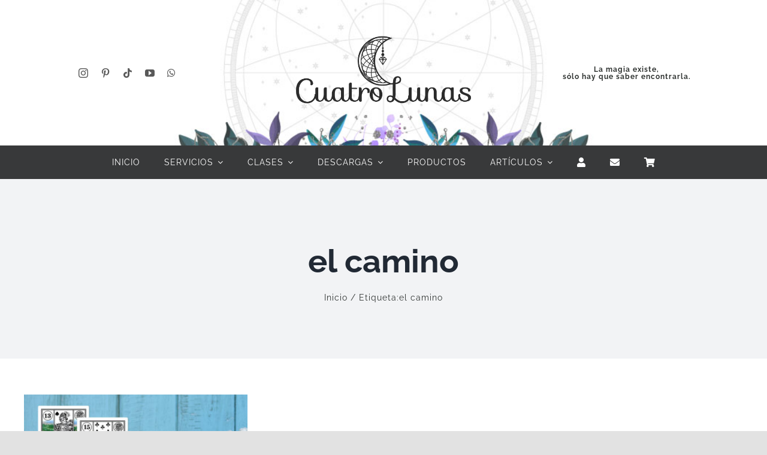

--- FILE ---
content_type: text/html; charset=UTF-8
request_url: https://cuatrolunas.co/tag/el-camino/
body_size: 17147
content:
<!DOCTYPE html>
<html class="avada-html-layout-wide avada-html-header-position-top avada-html-is-archive" lang="es" prefix="og: http://ogp.me/ns# fb: http://ogp.me/ns/fb#">
<head>
	<meta http-equiv="X-UA-Compatible" content="IE=edge" />
	<meta http-equiv="Content-Type" content="text/html; charset=utf-8"/>
	<meta name="viewport" content="width=device-width, initial-scale=1" />
	<title>el camino &#8211; Cuatro Lunas</title>
<meta name='robots' content='max-image-preview:large' />
<link rel='dns-prefetch' href='//use.fontawesome.com' />
<link rel="alternate" type="application/rss+xml" title="Cuatro Lunas &raquo; Feed" href="https://cuatrolunas.co/feed/" />
<link rel="alternate" type="application/rss+xml" title="Cuatro Lunas &raquo; Feed de los comentarios" href="https://cuatrolunas.co/comments/feed/" />
					<link rel="shortcut icon" href="https://cuatrolunas.co/wp-content/uploads/2016/10/LunaSencilla.png" type="image/x-icon" />
		
					<!-- Apple Touch Icon -->
			<link rel="apple-touch-icon" sizes="180x180" href="https://cuatrolunas.co/wp-content/uploads/2016/10/LunaSencilla.png">
		
					<!-- Android Icon -->
			<link rel="icon" sizes="192x192" href="https://cuatrolunas.co/wp-content/uploads/2016/10/LunaSencilla.png">
		
					<!-- MS Edge Icon -->
			<meta name="msapplication-TileImage" content="https://cuatrolunas.co/wp-content/uploads/2016/10/LunaSencilla.png">
				<link rel="alternate" type="application/rss+xml" title="Cuatro Lunas &raquo; Etiqueta el camino del feed" href="https://cuatrolunas.co/tag/el-camino/feed/" />
				
		<meta property="og:locale" content="es_ES"/>
		<meta property="og:type" content="article"/>
		<meta property="og:site_name" content="Cuatro Lunas"/>
		<meta property="og:title" content="  el camino"/>
				<meta property="og:url" content="https://cuatrolunas.co/significado-de-las-cartas-lenormand-parte-ii/"/>
																				<meta property="og:image" content="https://cuatrolunas.co/wp-content/uploads/2017/06/lenormandcards02.jpg"/>
		<meta property="og:image:width" content="1000"/>
		<meta property="og:image:height" content="700"/>
		<meta property="og:image:type" content="image/jpeg"/>
				<style id='wp-img-auto-sizes-contain-inline-css' type='text/css'>
img:is([sizes=auto i],[sizes^="auto," i]){contain-intrinsic-size:3000px 1500px}
/*# sourceURL=wp-img-auto-sizes-contain-inline-css */
</style>
<link rel='stylesheet' id='woocommerce-multi-currency-css' href='https://cuatrolunas.co/wp-content/plugins/woocommerce-multi-currency/css/woocommerce-multi-currency.min.css?ver=2.3.11' type='text/css' media='all' />
<style id='woocommerce-multi-currency-inline-css' type='text/css'>
.woocommerce-multi-currency .wmc-list-currencies .wmc-currency.wmc-active {background: #6666cc !important;}.woocommerce-multi-currency .wmc-list-currencies .wmc-currency:hover {background: #f78080 !important;}.woocommerce-multi-currency .wmc-list-currencies .wmc-currency,.woocommerce-multi-currency .wmc-title, .woocommerce-multi-currency.wmc-price-switcher a {background: #939fd8 !important;}.woocommerce-multi-currency .wmc-title, .woocommerce-multi-currency .wmc-list-currencies .wmc-currency span,.woocommerce-multi-currency .wmc-list-currencies .wmc-currency a,.woocommerce-multi-currency.wmc-price-switcher a {color: #ffffff !important;}.woocommerce-multi-currency.wmc-sidebar .wmc-list-currencies .wmc-sidebar-open{background-color:#99999900;color:#cccccc;}.woocommerce-multi-currency.wmc-shortcode .wmc-currency{background-color:#ffffff;color:#212121}.woocommerce-multi-currency.wmc-shortcode .wmc-currency.wmc-active,.woocommerce-multi-currency.wmc-shortcode .wmc-current-currency{background-color:#ffffff;color:#212121}.woocommerce-multi-currency.wmc-shortcode.vertical-currency-symbols-circle:not(.wmc-currency-trigger-click) .wmc-currency-wrapper:hover .wmc-sub-currency,.woocommerce-multi-currency.wmc-shortcode.vertical-currency-symbols-circle.wmc-currency-trigger-click .wmc-sub-currency{animation: height_slide 100ms;}@keyframes height_slide {0% {height: 0;} 100% {height: 100%;} }
/*# sourceURL=woocommerce-multi-currency-inline-css */
</style>
<link rel='stylesheet' id='booked-tooltipster-css' href='https://cuatrolunas.co/wp-content/plugins/booked/assets/js/tooltipster/css/tooltipster.css?ver=3.3.0' type='text/css' media='all' />
<link rel='stylesheet' id='booked-tooltipster-theme-css' href='https://cuatrolunas.co/wp-content/plugins/booked/assets/js/tooltipster/css/themes/tooltipster-light.css?ver=3.3.0' type='text/css' media='all' />
<link rel='stylesheet' id='booked-animations-css' href='https://cuatrolunas.co/wp-content/plugins/booked/assets/css/animations.css?ver=2.4.3' type='text/css' media='all' />
<link rel='stylesheet' id='booked-css-css' href='https://cuatrolunas.co/wp-content/plugins/booked/dist/booked.css?ver=2.4.3' type='text/css' media='all' />
<style id='booked-css-inline-css' type='text/css'>
#ui-datepicker-div.booked_custom_date_picker table.ui-datepicker-calendar tbody td a.ui-state-active,#ui-datepicker-div.booked_custom_date_picker table.ui-datepicker-calendar tbody td a.ui-state-active:hover,body #booked-profile-page input[type=submit].button-primary:hover,body .booked-list-view button.button:hover, body .booked-list-view input[type=submit].button-primary:hover,body div.booked-calendar input[type=submit].button-primary:hover,body .booked-modal input[type=submit].button-primary:hover,body div.booked-calendar .bc-head,body div.booked-calendar .bc-head .bc-col,body div.booked-calendar .booked-appt-list .timeslot .timeslot-people button:hover,body #booked-profile-page .booked-profile-header,body #booked-profile-page .booked-tabs li.active a,body #booked-profile-page .booked-tabs li.active a:hover,body #booked-profile-page .appt-block .google-cal-button > a:hover,#ui-datepicker-div.booked_custom_date_picker .ui-datepicker-header{ background:#939fd8 !important; }body #booked-profile-page input[type=submit].button-primary:hover,body div.booked-calendar input[type=submit].button-primary:hover,body .booked-list-view button.button:hover, body .booked-list-view input[type=submit].button-primary:hover,body .booked-modal input[type=submit].button-primary:hover,body div.booked-calendar .bc-head .bc-col,body div.booked-calendar .booked-appt-list .timeslot .timeslot-people button:hover,body #booked-profile-page .booked-profile-header,body #booked-profile-page .appt-block .google-cal-button > a:hover{ border-color:#939fd8 !important; }body div.booked-calendar .bc-row.days,body div.booked-calendar .bc-row.days .bc-col,body .booked-calendarSwitcher.calendar,body #booked-profile-page .booked-tabs,#ui-datepicker-div.booked_custom_date_picker table.ui-datepicker-calendar thead,#ui-datepicker-div.booked_custom_date_picker table.ui-datepicker-calendar thead th{ background:#6666cc !important; }body div.booked-calendar .bc-row.days .bc-col,body #booked-profile-page .booked-tabs{ border-color:#6666cc !important; }#ui-datepicker-div.booked_custom_date_picker table.ui-datepicker-calendar tbody td.ui-datepicker-today a,#ui-datepicker-div.booked_custom_date_picker table.ui-datepicker-calendar tbody td.ui-datepicker-today a:hover,body #booked-profile-page input[type=submit].button-primary,body div.booked-calendar input[type=submit].button-primary,body .booked-list-view button.button, body .booked-list-view input[type=submit].button-primary,body .booked-list-view button.button, body .booked-list-view input[type=submit].button-primary,body .booked-modal input[type=submit].button-primary,body div.booked-calendar .booked-appt-list .timeslot .timeslot-people button,body #booked-profile-page .booked-profile-appt-list .appt-block.approved .status-block,body #booked-profile-page .appt-block .google-cal-button > a,body .booked-modal p.booked-title-bar,body div.booked-calendar .bc-col:hover .date span,body .booked-list-view a.booked_list_date_picker_trigger.booked-dp-active,body .booked-list-view a.booked_list_date_picker_trigger.booked-dp-active:hover,.booked-ms-modal .booked-book-appt,body #booked-profile-page .booked-tabs li a .counter{ background:#939fd8; }body #booked-profile-page input[type=submit].button-primary,body div.booked-calendar input[type=submit].button-primary,body .booked-list-view button.button, body .booked-list-view input[type=submit].button-primary,body .booked-list-view button.button, body .booked-list-view input[type=submit].button-primary,body .booked-modal input[type=submit].button-primary,body #booked-profile-page .appt-block .google-cal-button > a,body div.booked-calendar .booked-appt-list .timeslot .timeslot-people button,body .booked-list-view a.booked_list_date_picker_trigger.booked-dp-active,body .booked-list-view a.booked_list_date_picker_trigger.booked-dp-active:hover{ border-color:#939fd8; }body .booked-modal .bm-window p i.fa,body .booked-modal .bm-window a,body .booked-appt-list .booked-public-appointment-title,body .booked-modal .bm-window p.appointment-title,.booked-ms-modal.visible:hover .booked-book-appt{ color:#939fd8; }.booked-appt-list .timeslot.has-title .booked-public-appointment-title { color:inherit; }
/*# sourceURL=booked-css-inline-css */
</style>
<link rel='stylesheet' id='wpa-css-css' href='https://cuatrolunas.co/wp-content/plugins/honeypot/includes/css/wpa.css?ver=2.3.04' type='text/css' media='all' />
<link rel='stylesheet' id='ulp_main_public_style-css' href='https://cuatrolunas.co/wp-content/plugins/indeed-learning-pro/assets/css/public.min.css?ver=3.9' type='text/css' media='all' />
<style id='woocommerce-inline-inline-css' type='text/css'>
.woocommerce form .form-row .required { visibility: visible; }
/*# sourceURL=woocommerce-inline-inline-css */
</style>
<link rel='stylesheet' id='mc4wp-form-themes-css' href='https://cuatrolunas.co/wp-content/plugins/mailchimp-for-wp/assets/css/form-themes.css?ver=4.10.9' type='text/css' media='all' />
<link rel='stylesheet' id='booked-wc-fe-styles-css' href='https://cuatrolunas.co/wp-content/plugins/booked/includes/add-ons/woocommerce-payments//css/frontend-style.css?ver=6.9' type='text/css' media='all' />
<link rel='stylesheet' id='font-awesome-official-css' href='https://use.fontawesome.com/releases/v6.4.2/css/all.css' type='text/css' media='all' integrity="sha384-blOohCVdhjmtROpu8+CfTnUWham9nkX7P7OZQMst+RUnhtoY/9qemFAkIKOYxDI3" crossorigin="anonymous" />
<link rel='stylesheet' id='child-style-css' href='https://cuatrolunas.co/wp-content/themes/Avada-Child-Theme/style.css?ver=6.9' type='text/css' media='all' />
<link rel='stylesheet' id='fusion-dynamic-css-css' href='https://cuatrolunas.co/wp-content/uploads/fusion-styles/db471fb9cd01cd0393228ca48c059a70.min.css?ver=3.14' type='text/css' media='all' />
<link rel='stylesheet' id='font-awesome-official-v4shim-css' href='https://use.fontawesome.com/releases/v6.4.2/css/v4-shims.css' type='text/css' media='all' integrity="sha384-IqMDcR2qh8kGcGdRrxwop5R2GiUY5h8aDR/LhYxPYiXh3sAAGGDkFvFqWgFvTsTd" crossorigin="anonymous" />
<script type="text/javascript" src="https://cuatrolunas.co/wp-includes/js/jquery/jquery.min.js?ver=3.7.1" id="jquery-core-js"></script>
<script type="text/javascript" id="woocommerce-multi-currency-js-extra">
/* <![CDATA[ */
var wooMultiCurrencyParams = {"enableCacheCompatible":"0","ajaxUrl":"https://cuatrolunas.co/wp-admin/admin-ajax.php","switchByJS":"0","woo_subscription":"","extra_params":[],"current_currency":"USD","currencyByPaymentImmediately":"","click_to_expand_currencies_bar":"","filter_price_meta_query":"","filter_price_tax_query":"","filter_price_search_query":"","filter_price_query_vars":""};
//# sourceURL=woocommerce-multi-currency-js-extra
/* ]]> */
</script>
<script type="text/javascript" src="https://cuatrolunas.co/wp-content/plugins/woocommerce-multi-currency/js/woocommerce-multi-currency.min.js?ver=2.3.11" id="woocommerce-multi-currency-js"></script>
<script type="text/javascript" id="ulp_main_public-js-extra">
/* <![CDATA[ */
var ulp_messages = {"error":"Error","general_error":"An error have occued, please try again later!","payment_type_error":"Please select a payment type!","delete_post":"Are you sure you want to delete this post","delete_it":"Yes, delete it!","cannot_delete":"You cannot delete this post!","toggle_section":"Toggle Section"};
//# sourceURL=ulp_main_public-js-extra
/* ]]> */
</script>
<script type="text/javascript" src="https://cuatrolunas.co/wp-content/plugins/indeed-learning-pro/assets/js/public.min.js?ver=3.9" id="ulp_main_public-js"></script>
<script type="text/javascript" id="ulp_main_public-js-after">
/* <![CDATA[ */
var ulp_site_url='https://cuatrolunas.co';
//# sourceURL=ulp_main_public-js-after
/* ]]> */
</script>
<script type="text/javascript" src="https://cuatrolunas.co/wp-content/plugins/woocommerce/assets/js/jquery-blockui/jquery.blockUI.min.js?ver=2.7.0-wc.10.4.2" id="wc-jquery-blockui-js" defer="defer" data-wp-strategy="defer"></script>
<script type="text/javascript" id="wc-add-to-cart-js-extra">
/* <![CDATA[ */
var wc_add_to_cart_params = {"ajax_url":"/wp-admin/admin-ajax.php","wc_ajax_url":"/?wc-ajax=%%endpoint%%","i18n_view_cart":"Ver carrito","cart_url":"https://cuatrolunas.co/carrito/","is_cart":"","cart_redirect_after_add":"no"};
//# sourceURL=wc-add-to-cart-js-extra
/* ]]> */
</script>
<script type="text/javascript" src="https://cuatrolunas.co/wp-content/plugins/woocommerce/assets/js/frontend/add-to-cart.min.js?ver=10.4.2" id="wc-add-to-cart-js" defer="defer" data-wp-strategy="defer"></script>
<script type="text/javascript" src="https://cuatrolunas.co/wp-content/plugins/woocommerce/assets/js/js-cookie/js.cookie.min.js?ver=2.1.4-wc.10.4.2" id="wc-js-cookie-js" defer="defer" data-wp-strategy="defer"></script>
<script type="text/javascript" id="woocommerce-js-extra">
/* <![CDATA[ */
var woocommerce_params = {"ajax_url":"/wp-admin/admin-ajax.php","wc_ajax_url":"/?wc-ajax=%%endpoint%%","i18n_password_show":"Mostrar contrase\u00f1a","i18n_password_hide":"Ocultar contrase\u00f1a"};
//# sourceURL=woocommerce-js-extra
/* ]]> */
</script>
<script type="text/javascript" src="https://cuatrolunas.co/wp-content/plugins/woocommerce/assets/js/frontend/woocommerce.min.js?ver=10.4.2" id="woocommerce-js" defer="defer" data-wp-strategy="defer"></script>
<script type="text/javascript" id="booked-wc-fe-functions-js-extra">
/* <![CDATA[ */
var booked_wc_variables = {"prefix":"booked_wc_","ajaxurl":"https://cuatrolunas.co/wp-admin/admin-ajax.php","i18n_confirm_appt_edit":"Are you sure you want to change the appointment date? By doing so, the appointment date will need to be approved again.","i18n_pay":"Are you sure you want to add the appointment to cart and go to checkout?","i18n_mark_paid":"Are you sure you want to mark this appointment as \"Paid\"?","i18n_paid":"Paid","i18n_awaiting_payment":"Awaiting Payment","checkout_page":"https://cuatrolunas.co/finalizar-comprar/"};
//# sourceURL=booked-wc-fe-functions-js-extra
/* ]]> */
</script>
<script type="text/javascript" src="https://cuatrolunas.co/wp-content/plugins/booked/includes/add-ons/woocommerce-payments//js/frontend-functions.js?ver=6.9" id="booked-wc-fe-functions-js"></script>
<script type="text/javascript" id="woocommerce-multi-currency-switcher-js-extra">
/* <![CDATA[ */
var _woocommerce_multi_currency_params = {"use_session":"cookie","do_not_reload_page":"","ajax_url":"https://cuatrolunas.co/wp-admin/admin-ajax.php","posts_submit":"0","switch_by_js":"","switch_container":"0"};
//# sourceURL=woocommerce-multi-currency-switcher-js-extra
/* ]]> */
</script>
<script type="text/javascript" src="https://cuatrolunas.co/wp-content/plugins/woocommerce-multi-currency/js/woocommerce-multi-currency-switcher.min.js?ver=2.3.11" id="woocommerce-multi-currency-switcher-js"></script>
<link rel="https://api.w.org/" href="https://cuatrolunas.co/wp-json/" /><link rel="alternate" title="JSON" type="application/json" href="https://cuatrolunas.co/wp-json/wp/v2/tags/925" /><link rel="EditURI" type="application/rsd+xml" title="RSD" href="https://cuatrolunas.co/xmlrpc.php?rsd" />
<meta name="generator" content="WordPress 6.9" />
<meta name="generator" content="WooCommerce 10.4.2" />
<meta name='ulp-token' content='629a0a4e45'><style type="text/css" id="css-fb-visibility">@media screen and (max-width: 640px){.fusion-no-small-visibility{display:none !important;}body .sm-text-align-center{text-align:center !important;}body .sm-text-align-left{text-align:left !important;}body .sm-text-align-right{text-align:right !important;}body .sm-text-align-justify{text-align:justify !important;}body .sm-flex-align-center{justify-content:center !important;}body .sm-flex-align-flex-start{justify-content:flex-start !important;}body .sm-flex-align-flex-end{justify-content:flex-end !important;}body .sm-mx-auto{margin-left:auto !important;margin-right:auto !important;}body .sm-ml-auto{margin-left:auto !important;}body .sm-mr-auto{margin-right:auto !important;}body .fusion-absolute-position-small{position:absolute;top:auto;width:100%;}.awb-sticky.awb-sticky-small{ position: sticky; top: var(--awb-sticky-offset,0); }}@media screen and (min-width: 641px) and (max-width: 1024px){.fusion-no-medium-visibility{display:none !important;}body .md-text-align-center{text-align:center !important;}body .md-text-align-left{text-align:left !important;}body .md-text-align-right{text-align:right !important;}body .md-text-align-justify{text-align:justify !important;}body .md-flex-align-center{justify-content:center !important;}body .md-flex-align-flex-start{justify-content:flex-start !important;}body .md-flex-align-flex-end{justify-content:flex-end !important;}body .md-mx-auto{margin-left:auto !important;margin-right:auto !important;}body .md-ml-auto{margin-left:auto !important;}body .md-mr-auto{margin-right:auto !important;}body .fusion-absolute-position-medium{position:absolute;top:auto;width:100%;}.awb-sticky.awb-sticky-medium{ position: sticky; top: var(--awb-sticky-offset,0); }}@media screen and (min-width: 1025px){.fusion-no-large-visibility{display:none !important;}body .lg-text-align-center{text-align:center !important;}body .lg-text-align-left{text-align:left !important;}body .lg-text-align-right{text-align:right !important;}body .lg-text-align-justify{text-align:justify !important;}body .lg-flex-align-center{justify-content:center !important;}body .lg-flex-align-flex-start{justify-content:flex-start !important;}body .lg-flex-align-flex-end{justify-content:flex-end !important;}body .lg-mx-auto{margin-left:auto !important;margin-right:auto !important;}body .lg-ml-auto{margin-left:auto !important;}body .lg-mr-auto{margin-right:auto !important;}body .fusion-absolute-position-large{position:absolute;top:auto;width:100%;}.awb-sticky.awb-sticky-large{ position: sticky; top: var(--awb-sticky-offset,0); }}</style>	<noscript><style>.woocommerce-product-gallery{ opacity: 1 !important; }</style></noscript>
			<script type="text/javascript">
			var doc = document.documentElement;
			doc.setAttribute( 'data-useragent', navigator.userAgent );
		</script>
		
	<style id='global-styles-inline-css' type='text/css'>
:root{--wp--preset--aspect-ratio--square: 1;--wp--preset--aspect-ratio--4-3: 4/3;--wp--preset--aspect-ratio--3-4: 3/4;--wp--preset--aspect-ratio--3-2: 3/2;--wp--preset--aspect-ratio--2-3: 2/3;--wp--preset--aspect-ratio--16-9: 16/9;--wp--preset--aspect-ratio--9-16: 9/16;--wp--preset--color--black: #000000;--wp--preset--color--cyan-bluish-gray: #abb8c3;--wp--preset--color--white: #ffffff;--wp--preset--color--pale-pink: #f78da7;--wp--preset--color--vivid-red: #cf2e2e;--wp--preset--color--luminous-vivid-orange: #ff6900;--wp--preset--color--luminous-vivid-amber: #fcb900;--wp--preset--color--light-green-cyan: #7bdcb5;--wp--preset--color--vivid-green-cyan: #00d084;--wp--preset--color--pale-cyan-blue: #8ed1fc;--wp--preset--color--vivid-cyan-blue: #0693e3;--wp--preset--color--vivid-purple: #9b51e0;--wp--preset--color--awb-color-1: #ffffff;--wp--preset--color--awb-color-2: #f9f9fb;--wp--preset--color--awb-color-3: #f2f3f5;--wp--preset--color--awb-color-4: #e2e2e2;--wp--preset--color--awb-color-5: #6666cc;--wp--preset--color--awb-color-6: #9797e8;--wp--preset--color--awb-color-7: #4a4e57;--wp--preset--color--awb-color-8: #212934;--wp--preset--color--awb-color-custom-10: #30b9d8;--wp--preset--color--awb-color-custom-11: #333333;--wp--preset--color--awb-color-custom-12: #595959;--wp--preset--color--awb-color-custom-13: #747474;--wp--preset--color--awb-color-custom-14: rgba(242,243,245,0.7);--wp--preset--color--awb-color-custom-15: rgba(255,255,255,0.8);--wp--preset--color--awb-color-custom-16: #1d242d;--wp--preset--color--awb-color-custom-17: #000000;--wp--preset--color--awb-color-custom-18: rgba(242,243,245,0.8);--wp--preset--gradient--vivid-cyan-blue-to-vivid-purple: linear-gradient(135deg,rgb(6,147,227) 0%,rgb(155,81,224) 100%);--wp--preset--gradient--light-green-cyan-to-vivid-green-cyan: linear-gradient(135deg,rgb(122,220,180) 0%,rgb(0,208,130) 100%);--wp--preset--gradient--luminous-vivid-amber-to-luminous-vivid-orange: linear-gradient(135deg,rgb(252,185,0) 0%,rgb(255,105,0) 100%);--wp--preset--gradient--luminous-vivid-orange-to-vivid-red: linear-gradient(135deg,rgb(255,105,0) 0%,rgb(207,46,46) 100%);--wp--preset--gradient--very-light-gray-to-cyan-bluish-gray: linear-gradient(135deg,rgb(238,238,238) 0%,rgb(169,184,195) 100%);--wp--preset--gradient--cool-to-warm-spectrum: linear-gradient(135deg,rgb(74,234,220) 0%,rgb(151,120,209) 20%,rgb(207,42,186) 40%,rgb(238,44,130) 60%,rgb(251,105,98) 80%,rgb(254,248,76) 100%);--wp--preset--gradient--blush-light-purple: linear-gradient(135deg,rgb(255,206,236) 0%,rgb(152,150,240) 100%);--wp--preset--gradient--blush-bordeaux: linear-gradient(135deg,rgb(254,205,165) 0%,rgb(254,45,45) 50%,rgb(107,0,62) 100%);--wp--preset--gradient--luminous-dusk: linear-gradient(135deg,rgb(255,203,112) 0%,rgb(199,81,192) 50%,rgb(65,88,208) 100%);--wp--preset--gradient--pale-ocean: linear-gradient(135deg,rgb(255,245,203) 0%,rgb(182,227,212) 50%,rgb(51,167,181) 100%);--wp--preset--gradient--electric-grass: linear-gradient(135deg,rgb(202,248,128) 0%,rgb(113,206,126) 100%);--wp--preset--gradient--midnight: linear-gradient(135deg,rgb(2,3,129) 0%,rgb(40,116,252) 100%);--wp--preset--font-size--small: 11.25px;--wp--preset--font-size--medium: 20px;--wp--preset--font-size--large: 22.5px;--wp--preset--font-size--x-large: 42px;--wp--preset--font-size--normal: 15px;--wp--preset--font-size--xlarge: 30px;--wp--preset--font-size--huge: 45px;--wp--preset--spacing--20: 0.44rem;--wp--preset--spacing--30: 0.67rem;--wp--preset--spacing--40: 1rem;--wp--preset--spacing--50: 1.5rem;--wp--preset--spacing--60: 2.25rem;--wp--preset--spacing--70: 3.38rem;--wp--preset--spacing--80: 5.06rem;--wp--preset--shadow--natural: 6px 6px 9px rgba(0, 0, 0, 0.2);--wp--preset--shadow--deep: 12px 12px 50px rgba(0, 0, 0, 0.4);--wp--preset--shadow--sharp: 6px 6px 0px rgba(0, 0, 0, 0.2);--wp--preset--shadow--outlined: 6px 6px 0px -3px rgb(255, 255, 255), 6px 6px rgb(0, 0, 0);--wp--preset--shadow--crisp: 6px 6px 0px rgb(0, 0, 0);}:where(.is-layout-flex){gap: 0.5em;}:where(.is-layout-grid){gap: 0.5em;}body .is-layout-flex{display: flex;}.is-layout-flex{flex-wrap: wrap;align-items: center;}.is-layout-flex > :is(*, div){margin: 0;}body .is-layout-grid{display: grid;}.is-layout-grid > :is(*, div){margin: 0;}:where(.wp-block-columns.is-layout-flex){gap: 2em;}:where(.wp-block-columns.is-layout-grid){gap: 2em;}:where(.wp-block-post-template.is-layout-flex){gap: 1.25em;}:where(.wp-block-post-template.is-layout-grid){gap: 1.25em;}.has-black-color{color: var(--wp--preset--color--black) !important;}.has-cyan-bluish-gray-color{color: var(--wp--preset--color--cyan-bluish-gray) !important;}.has-white-color{color: var(--wp--preset--color--white) !important;}.has-pale-pink-color{color: var(--wp--preset--color--pale-pink) !important;}.has-vivid-red-color{color: var(--wp--preset--color--vivid-red) !important;}.has-luminous-vivid-orange-color{color: var(--wp--preset--color--luminous-vivid-orange) !important;}.has-luminous-vivid-amber-color{color: var(--wp--preset--color--luminous-vivid-amber) !important;}.has-light-green-cyan-color{color: var(--wp--preset--color--light-green-cyan) !important;}.has-vivid-green-cyan-color{color: var(--wp--preset--color--vivid-green-cyan) !important;}.has-pale-cyan-blue-color{color: var(--wp--preset--color--pale-cyan-blue) !important;}.has-vivid-cyan-blue-color{color: var(--wp--preset--color--vivid-cyan-blue) !important;}.has-vivid-purple-color{color: var(--wp--preset--color--vivid-purple) !important;}.has-black-background-color{background-color: var(--wp--preset--color--black) !important;}.has-cyan-bluish-gray-background-color{background-color: var(--wp--preset--color--cyan-bluish-gray) !important;}.has-white-background-color{background-color: var(--wp--preset--color--white) !important;}.has-pale-pink-background-color{background-color: var(--wp--preset--color--pale-pink) !important;}.has-vivid-red-background-color{background-color: var(--wp--preset--color--vivid-red) !important;}.has-luminous-vivid-orange-background-color{background-color: var(--wp--preset--color--luminous-vivid-orange) !important;}.has-luminous-vivid-amber-background-color{background-color: var(--wp--preset--color--luminous-vivid-amber) !important;}.has-light-green-cyan-background-color{background-color: var(--wp--preset--color--light-green-cyan) !important;}.has-vivid-green-cyan-background-color{background-color: var(--wp--preset--color--vivid-green-cyan) !important;}.has-pale-cyan-blue-background-color{background-color: var(--wp--preset--color--pale-cyan-blue) !important;}.has-vivid-cyan-blue-background-color{background-color: var(--wp--preset--color--vivid-cyan-blue) !important;}.has-vivid-purple-background-color{background-color: var(--wp--preset--color--vivid-purple) !important;}.has-black-border-color{border-color: var(--wp--preset--color--black) !important;}.has-cyan-bluish-gray-border-color{border-color: var(--wp--preset--color--cyan-bluish-gray) !important;}.has-white-border-color{border-color: var(--wp--preset--color--white) !important;}.has-pale-pink-border-color{border-color: var(--wp--preset--color--pale-pink) !important;}.has-vivid-red-border-color{border-color: var(--wp--preset--color--vivid-red) !important;}.has-luminous-vivid-orange-border-color{border-color: var(--wp--preset--color--luminous-vivid-orange) !important;}.has-luminous-vivid-amber-border-color{border-color: var(--wp--preset--color--luminous-vivid-amber) !important;}.has-light-green-cyan-border-color{border-color: var(--wp--preset--color--light-green-cyan) !important;}.has-vivid-green-cyan-border-color{border-color: var(--wp--preset--color--vivid-green-cyan) !important;}.has-pale-cyan-blue-border-color{border-color: var(--wp--preset--color--pale-cyan-blue) !important;}.has-vivid-cyan-blue-border-color{border-color: var(--wp--preset--color--vivid-cyan-blue) !important;}.has-vivid-purple-border-color{border-color: var(--wp--preset--color--vivid-purple) !important;}.has-vivid-cyan-blue-to-vivid-purple-gradient-background{background: var(--wp--preset--gradient--vivid-cyan-blue-to-vivid-purple) !important;}.has-light-green-cyan-to-vivid-green-cyan-gradient-background{background: var(--wp--preset--gradient--light-green-cyan-to-vivid-green-cyan) !important;}.has-luminous-vivid-amber-to-luminous-vivid-orange-gradient-background{background: var(--wp--preset--gradient--luminous-vivid-amber-to-luminous-vivid-orange) !important;}.has-luminous-vivid-orange-to-vivid-red-gradient-background{background: var(--wp--preset--gradient--luminous-vivid-orange-to-vivid-red) !important;}.has-very-light-gray-to-cyan-bluish-gray-gradient-background{background: var(--wp--preset--gradient--very-light-gray-to-cyan-bluish-gray) !important;}.has-cool-to-warm-spectrum-gradient-background{background: var(--wp--preset--gradient--cool-to-warm-spectrum) !important;}.has-blush-light-purple-gradient-background{background: var(--wp--preset--gradient--blush-light-purple) !important;}.has-blush-bordeaux-gradient-background{background: var(--wp--preset--gradient--blush-bordeaux) !important;}.has-luminous-dusk-gradient-background{background: var(--wp--preset--gradient--luminous-dusk) !important;}.has-pale-ocean-gradient-background{background: var(--wp--preset--gradient--pale-ocean) !important;}.has-electric-grass-gradient-background{background: var(--wp--preset--gradient--electric-grass) !important;}.has-midnight-gradient-background{background: var(--wp--preset--gradient--midnight) !important;}.has-small-font-size{font-size: var(--wp--preset--font-size--small) !important;}.has-medium-font-size{font-size: var(--wp--preset--font-size--medium) !important;}.has-large-font-size{font-size: var(--wp--preset--font-size--large) !important;}.has-x-large-font-size{font-size: var(--wp--preset--font-size--x-large) !important;}
/*# sourceURL=global-styles-inline-css */
</style>
<link rel='stylesheet' id='wmc-flags-css' href='https://cuatrolunas.co/wp-content/plugins/woocommerce-multi-currency/css/flags-64.min.css?ver=2.3.11' type='text/css' media='all' />
</head>

<body class="archive tag tag-el-camino tag-925 wp-theme-Avada wp-child-theme-Avada-Child-Theme theme-Avada woocommerce-no-js woocommerce-multi-currency-USD fusion-image-hovers fusion-pagination-sizing fusion-button_type-flat fusion-button_span-no fusion-button_gradient-linear avada-image-rollover-circle-yes avada-image-rollover-no fusion-body ltr fusion-sticky-header no-tablet-sticky-header no-mobile-sticky-header no-mobile-slidingbar no-mobile-totop fusion-disable-outline fusion-sub-menu-fade mobile-logo-pos-left layout-wide-mode avada-has-boxed-modal-shadow- layout-scroll-offset-full avada-has-zero-margin-offset-top fusion-top-header menu-text-align-center fusion-woo-product-design-classic fusion-woo-shop-page-columns-3 fusion-woo-related-columns-3 fusion-woo-archive-page-columns-3 avada-has-woo-gallery-disabled woo-sale-badge-circle woo-outofstock-badge-top_bar mobile-menu-design-classic fusion-show-pagination-text fusion-header-layout-v3 avada-responsive avada-footer-fx-none avada-menu-highlight-style-bar fusion-search-form-clean fusion-main-menu-search-overlay fusion-avatar-circle avada-dropdown-styles avada-blog-layout-grid avada-blog-archive-layout-grid avada-header-shadow-no avada-menu-icon-position-left avada-has-megamenu-shadow avada-has-mobile-menu-search avada-has-main-nav-search-icon avada-has-breadcrumb-mobile-hidden avada-has-titlebar-bar_and_content avada-header-border-color-full-transparent avada-has-transparent-timeline_color avada-has-pagination-width_height avada-flyout-menu-direction-fade avada-ec-views-v1" data-awb-post-id="4544">
		<a class="skip-link screen-reader-text" href="#content">Saltar al contenido</a>

	<div id="boxed-wrapper">
		
		<div id="wrapper" class="fusion-wrapper">
			<div id="home" style="position:relative;top:-1px;"></div>
												<div class="fusion-tb-header"><div class="fusion-fullwidth fullwidth-box fusion-builder-row-1 fusion-flex-container has-pattern-background has-mask-background fusion-parallax-none nonhundred-percent-fullwidth non-hundred-percent-height-scrolling lazyload fusion-custom-z-index" style="--link_hover_color: #e6e7e8;--awb-border-radius-top-left:0px;--awb-border-radius-top-right:0px;--awb-border-radius-bottom-right:0px;--awb-border-radius-bottom-left:0px;--awb-z-index:5000;--awb-padding-top:20px;--awb-padding-bottom:20px;--awb-padding-right-small:0px;--awb-padding-left-small:0px;--awb-background-size:cover;--awb-flex-wrap:wrap;" data-bg="https://cuatrolunas.co/wp-content/uploads/2023/05/Header202319.jpg" ><div class="fusion-builder-row fusion-row fusion-flex-align-items-center fusion-flex-content-wrap" style="max-width:1248px;margin-left: calc(-4% / 2 );margin-right: calc(-4% / 2 );"><div class="fusion-layout-column fusion_builder_column fusion-builder-column-0 fusion-flex-column fusion-flex-align-self-center fusion-no-small-visibility fusion-animated" style="--awb-bg-size:cover;--awb-width-large:35%;--awb-margin-top-large:0px;--awb-spacing-right-large:5.4857142857143%;--awb-margin-bottom-large:0px;--awb-spacing-left-large:5.4857142857143%;--awb-width-medium:40%;--awb-order-medium:0;--awb-spacing-right-medium:4.8%;--awb-spacing-left-medium:4.8%;--awb-width-small:100%;--awb-order-small:0;--awb-spacing-right-small:1.92%;--awb-spacing-left-small:1.92%;" data-animationType="fadeInLeft" data-animationDuration="1.0" data-animationOffset="top-into-view"><div class="fusion-column-wrapper fusion-column-has-shadow fusion-flex-justify-content-flex-start fusion-content-layout-column"><div class="fusion-builder-row fusion-builder-row-inner fusion-row fusion-flex-align-items-center fusion-flex-content-wrap" style="width:104% !important;max-width:104% !important;margin-left: calc(-4% / 2 );margin-right: calc(-4% / 2 );"><div class="fusion-layout-column fusion_builder_column_inner fusion-builder-nested-column-0 fusion_builder_column_inner_2_3 2_3 fusion-flex-column fusion-flex-align-self-stretch" style="--awb-bg-size:cover;--awb-width-large:66.666666666667%;--awb-margin-top-large:0px;--awb-spacing-right-large:2.88%;--awb-margin-bottom-large:0px;--awb-spacing-left-large:0%;--awb-width-medium:66.666666666667%;--awb-order-medium:0;--awb-spacing-right-medium:2.88%;--awb-spacing-left-medium:0%;--awb-width-small:100%;--awb-order-small:0;--awb-spacing-right-small:1.92%;--awb-spacing-left-small:1.92%;"><div class="fusion-column-wrapper fusion-column-has-shadow fusion-flex-justify-content-center fusion-content-layout-column"><div class="fusion-social-links fusion-social-links-1" style="--awb-margin-top:0px;--awb-margin-right:0px;--awb-margin-bottom:0px;--awb-margin-left:0px;--awb-alignment:right;--awb-box-border-top:0px;--awb-box-border-right:0px;--awb-box-border-bottom:0px;--awb-box-border-left:0px;--awb-icon-colors-hover:rgba(89,89,89,0.8);--awb-box-colors-hover:rgba(242,243,245,0.8);--awb-box-border-color:var(--awb-color3);--awb-box-border-color-hover:var(--awb-color4);"><div class="fusion-social-networks color-type-custom"><div class="fusion-social-networks-wrapper"><a class="fusion-social-network-icon fusion-tooltip fusion-instagram awb-icon-instagram" style="color:#595959;font-size:16px;" title="Instagram" aria-label="instagram" target="_blank" rel="noopener noreferrer" href="https://instagram.com/cuatrolunasco"></a><a class="fusion-social-network-icon fusion-tooltip fusion-pinterest awb-icon-pinterest" style="color:#595959;font-size:16px;" title="Pinterest" aria-label="pinterest" target="_blank" rel="noopener noreferrer" href="https://co.pinterest.com/cuatrolunasco/"></a><a class="fusion-social-network-icon fusion-tooltip fusion-tiktok awb-icon-tiktok" style="color:#595959;font-size:16px;" title="Tiktok" aria-label="tiktok" target="_blank" rel="noopener noreferrer" href="https://www.tiktok.com/@cuatrolunasco"></a><a class="fusion-social-network-icon fusion-tooltip fusion-youtube awb-icon-youtube" style="color:#595959;font-size:16px;" title="YouTube" aria-label="youtube" target="_blank" rel="noopener noreferrer" href="https://www.youtube.com/CuatroLunas"></a><a class="fusion-social-network-icon fusion-tooltip fusion-whatsapp awb-icon-whatsapp" style="color:#595959;font-size:16px;" title="WhatsApp" aria-label="whatsapp" target="_blank" rel="noopener noreferrer" href="https://whatsapp.com/channel/0029VaeX1G5LSmbj6N4taU0S"></a></div></div></div></div></div></div></div></div><div class="fusion-layout-column fusion_builder_column fusion-builder-column-1 fusion-flex-column fusion-animated" style="--awb-padding-top:15px;--awb-padding-top-small:35px;--awb-padding-right-small:145px;--awb-padding-left-small:145px;--awb-bg-size:cover;--awb-width-large:30%;--awb-margin-top-large:0px;--awb-spacing-right-large:6.4%;--awb-margin-bottom-large:25px;--awb-spacing-left-large:6.4%;--awb-width-medium:20%;--awb-order-medium:0;--awb-spacing-right-medium:9.6%;--awb-spacing-left-medium:9.6%;--awb-width-small:100%;--awb-order-small:3;--awb-spacing-right-small:1.92%;--awb-spacing-left-small:1.92%;" data-animationType="fadeInDown" data-animationDuration="1.0" data-animationOffset="top-into-view"><div class="fusion-column-wrapper fusion-column-has-shadow fusion-flex-justify-content-flex-start fusion-content-layout-column"><div class="fusion-image-element " style="text-align:center;--awb-caption-title-font-family:var(--h2_typography-font-family);--awb-caption-title-font-weight:var(--h2_typography-font-weight);--awb-caption-title-font-style:var(--h2_typography-font-style);--awb-caption-title-size:var(--h2_typography-font-size);--awb-caption-title-transform:var(--h2_typography-text-transform);--awb-caption-title-line-height:var(--h2_typography-line-height);--awb-caption-title-letter-spacing:var(--h2_typography-letter-spacing);"><span class=" fusion-imageframe imageframe-none imageframe-1 hover-type-none"><a class="fusion-no-lightbox" href="https://cuatrolunas.co/" target="_self" aria-label="LogoCuatroLunas2022x2"><img fetchpriority="high" decoding="async" width="1200" height="600" src="https://cuatrolunas.co/wp-content/uploads/2022/01/LogoCuatroLunas2022x2.png" alt class="img-responsive wp-image-15865 disable-lazyload" srcset="https://cuatrolunas.co/wp-content/uploads/2022/01/LogoCuatroLunas2022x2-200x100.png 200w, https://cuatrolunas.co/wp-content/uploads/2022/01/LogoCuatroLunas2022x2-400x200.png 400w, https://cuatrolunas.co/wp-content/uploads/2022/01/LogoCuatroLunas2022x2-600x300.png 600w, https://cuatrolunas.co/wp-content/uploads/2022/01/LogoCuatroLunas2022x2-800x400.png 800w, https://cuatrolunas.co/wp-content/uploads/2022/01/LogoCuatroLunas2022x2.png 1200w" sizes="(max-width: 640px) 100vw, 1200px" /></a></span></div></div></div><div class="fusion-layout-column fusion_builder_column fusion-builder-column-2 fusion-flex-column fusion-animated" style="--awb-padding-top-small:0px;--awb-padding-left-small:0px;--awb-bg-size:cover;--awb-width-large:35%;--awb-margin-top-large:0px;--awb-spacing-right-large:5.4857142857143%;--awb-margin-bottom-large:0px;--awb-spacing-left-large:5.4857142857143%;--awb-width-medium:40%;--awb-order-medium:0;--awb-spacing-right-medium:4.8%;--awb-spacing-left-medium:4.8%;--awb-width-small:100%;--awb-order-small:1;--awb-margin-top-small:-20px;--awb-spacing-right-small:1.92%;--awb-spacing-left-small:1.92%;" data-animationType="fadeInRight" data-animationDuration="1.0" data-animationOffset="top-into-view"><div class="fusion-column-wrapper fusion-column-has-shadow fusion-flex-justify-content-flex-start fusion-content-layout-column"><div class="fusion-text fusion-text-1" style="--awb-font-size:12px;--awb-line-height:12px;--awb-text-transform:none;"><p style="text-align: center;"><strong>La magia existe,</strong><br />
<strong>sólo hay que saber encontrarla.</strong></p>
</div></div></div></div></div><div class="fusion-fullwidth fullwidth-box fusion-builder-row-2 fusion-flex-container has-pattern-background has-mask-background nonhundred-percent-fullwidth non-hundred-percent-height-scrolling fusion-sticky-container fusion-custom-z-index" style="--awb-border-radius-top-left:0px;--awb-border-radius-top-right:0px;--awb-border-radius-bottom-right:0px;--awb-border-radius-bottom-left:0px;--awb-z-index:5000;--awb-background-color:#38393a;--awb-flex-wrap:wrap;" data-transition-offset="0" data-scroll-offset="0" data-sticky-small-visibility="1" data-sticky-medium-visibility="1" data-sticky-large-visibility="1" ><div class="fusion-builder-row fusion-row fusion-flex-align-items-flex-start fusion-flex-content-wrap" style="max-width:1248px;margin-left: calc(-4% / 2 );margin-right: calc(-4% / 2 );"><div class="fusion-layout-column fusion_builder_column fusion-builder-column-3 fusion_builder_column_1_1 1_1 fusion-flex-column fusion-display-normal-only" style="--awb-bg-size:cover;--awb-width-large:100%;--awb-margin-top-large:0px;--awb-spacing-right-large:1.92%;--awb-margin-bottom-large:0px;--awb-spacing-left-large:1.92%;--awb-width-medium:100%;--awb-order-medium:0;--awb-spacing-right-medium:1.92%;--awb-spacing-left-medium:1.92%;--awb-width-small:100%;--awb-order-small:0;--awb-spacing-right-small:1.92%;--awb-spacing-left-small:1.92%;"><div class="fusion-column-wrapper fusion-column-has-shadow fusion-flex-justify-content-flex-start fusion-content-layout-column"><nav class="awb-menu awb-menu_row awb-menu_em-hover mobile-mode-collapse-to-button awb-menu_icons-left awb-menu_dc-yes mobile-trigger-fullwidth-off awb-menu_mobile-toggle awb-menu_indent-left mobile-size-full-absolute loading mega-menu-loading awb-menu_desktop awb-menu_dropdown awb-menu_expand-right awb-menu_transition-fade fusion-animated" style="--awb-font-size:14px;--awb-text-transform:uppercase;--awb-gap:40px;--awb-justify-content:center;--awb-color:#ffffff;--awb-active-color:#ffffff;--awb-submenu-text-transform:uppercase;--awb-icons-color:#ffffff;--awb-icons-hover-color:#ffffff;--awb-main-justify-content:flex-start;--awb-mobile-nav-button-align-hor:flex-end;--awb-mobile-active-color:#2d2d2d;--awb-mobile-trigger-font-size:32px;--awb-trigger-padding-right:0px;--awb-mobile-trigger-color:#ffffff;--awb-mobile-trigger-background-color:rgba(255,255,255,0);--awb-mobile-justify:flex-start;--awb-mobile-caret-left:auto;--awb-mobile-caret-right:0;--awb-fusion-font-family-typography:inherit;--awb-fusion-font-style-typography:normal;--awb-fusion-font-weight-typography:400;--awb-fusion-font-family-submenu-typography:inherit;--awb-fusion-font-style-submenu-typography:normal;--awb-fusion-font-weight-submenu-typography:400;--awb-fusion-font-family-mobile-typography:inherit;--awb-fusion-font-style-mobile-typography:normal;--awb-fusion-font-weight-mobile-typography:400;" aria-label="Menu Cuatro Lunas" data-breakpoint="640" data-count="0" data-transition-type="fade" data-transition-time="300" data-expand="right" data-animationType="fadeInUp" data-animationDuration="1.0" data-animationOffset="top-into-view"><button type="button" class="awb-menu__m-toggle awb-menu__m-toggle_no-text" aria-expanded="false" aria-controls="menu-menu-cuatro-lunas"><span class="awb-menu__m-toggle-inner"><span class="collapsed-nav-text"><span class="screen-reader-text">Toggle Navigation</span></span><span class="awb-menu__m-collapse-icon awb-menu__m-collapse-icon_no-text"><span class="awb-menu__m-collapse-icon-open awb-menu__m-collapse-icon-open_no-text awb-butcher-bars"></span><span class="awb-menu__m-collapse-icon-close awb-menu__m-collapse-icon-close_no-text awb-butcher-times"></span></span></span></button><ul id="menu-menu-cuatro-lunas" class="fusion-menu awb-menu__main-ul awb-menu__main-ul_row"><li  id="menu-item-765"  class="menu-item menu-item-type-post_type menu-item-object-page menu-item-home menu-item-765 awb-menu__li awb-menu__main-li awb-menu__main-li_regular"  data-item-id="765"><span class="awb-menu__main-background-default awb-menu__main-background-default_fade"></span><span class="awb-menu__main-background-active awb-menu__main-background-active_fade"></span><a  href="https://cuatrolunas.co/" class="awb-menu__main-a awb-menu__main-a_regular"><span class="menu-text">INICIO</span></a></li><li  id="menu-item-15609"  class="menu-item menu-item-type-custom menu-item-object-custom menu-item-has-children menu-item-15609 awb-menu__li awb-menu__main-li awb-menu__main-li_regular"  data-item-id="15609"><span class="awb-menu__main-background-default awb-menu__main-background-default_fade"></span><span class="awb-menu__main-background-active awb-menu__main-background-active_fade"></span><a  href="https://cuatrolunas.co/online/lecturas" class="awb-menu__main-a awb-menu__main-a_regular"><span class="menu-text">SERVICIOS</span><span class="awb-menu__open-nav-submenu-hover"></span></a><button type="button" aria-label="Open submenu of SERVICIOS" aria-expanded="false" class="awb-menu__open-nav-submenu_mobile awb-menu__open-nav-submenu_main"></button><ul class="awb-menu__sub-ul awb-menu__sub-ul_main"><li  id="menu-item-17975"  class="menu-item menu-item-type-custom menu-item-object-custom menu-item-17975 awb-menu__li awb-menu__sub-li" ><a  href="https://cuatrolunas.co/online/lecturas" class="awb-menu__sub-a"><span>Lecturas Astrología y Tarot</span></a></li><li  id="menu-item-19915"  class="menu-item menu-item-type-post_type menu-item-object-page menu-item-19915 awb-menu__li awb-menu__sub-li" ><a  href="https://cuatrolunas.co/servicios-express/" class="awb-menu__sub-a"><span>Servicios Express</span></a></li><li  id="menu-item-17977"  class="menu-item menu-item-type-custom menu-item-object-custom menu-item-17977 awb-menu__li awb-menu__sub-li" ><a  href="https://cuatrolunas.co/lecturas-especiales/" class="awb-menu__sub-a"><span>Lecturas Especiales</span></a></li><li  id="menu-item-19432"  class="menu-item menu-item-type-post_type menu-item-object-page menu-item-19432 awb-menu__li awb-menu__sub-li" ><a  href="https://cuatrolunas.co/consultas-presenciales/" class="awb-menu__sub-a"><span>Consultas Presenciales</span></a></li><li  id="menu-item-20151"  class="menu-item menu-item-type-post_type menu-item-object-page menu-item-20151 awb-menu__li awb-menu__sub-li" ><a  href="https://cuatrolunas.co/elige-tu-servicio/" class="awb-menu__sub-a"><span>Cómo Elegir tu Servicio</span></a></li><li  id="menu-item-20150"  class="menu-item menu-item-type-post_type menu-item-object-page menu-item-20150 awb-menu__li awb-menu__sub-li" ><a  href="https://cuatrolunas.co/descuentos/" class="awb-menu__sub-a"><span>Descuentos</span></a></li></ul></li><li  id="menu-item-15619"  class="menu-item menu-item-type-custom menu-item-object-custom menu-item-has-children menu-item-15619 awb-menu__li awb-menu__main-li awb-menu__main-li_regular"  data-item-id="15619"><span class="awb-menu__main-background-default awb-menu__main-background-default_fade"></span><span class="awb-menu__main-background-active awb-menu__main-background-active_fade"></span><a  href="https://cuatrolunas.co/clases" class="awb-menu__main-a awb-menu__main-a_regular"><span class="menu-text">CLASES</span><span class="awb-menu__open-nav-submenu-hover"></span></a><button type="button" aria-label="Open submenu of CLASES" aria-expanded="false" class="awb-menu__open-nav-submenu_mobile awb-menu__open-nav-submenu_main"></button><ul class="awb-menu__sub-ul awb-menu__sub-ul_main"><li  id="menu-item-18765"  class="menu-item menu-item-type-post_type menu-item-object-product menu-item-has-children menu-item-18765 awb-menu__li awb-menu__sub-li" ><a  href="https://cuatrolunas.co/online/producto/clases-personalizadas/" class="awb-menu__sub-a"><span>Clases Personalizadas</span><span class="awb-menu__open-nav-submenu-hover"></span></a><button type="button" aria-label="Open submenu of Clases Personalizadas" aria-expanded="false" class="awb-menu__open-nav-submenu_mobile awb-menu__open-nav-submenu_sub"></button><ul class="awb-menu__sub-ul awb-menu__sub-ul_grand"><li  id="menu-item-18760"  class="menu-item menu-item-type-post_type menu-item-object-product menu-item-18760 awb-menu__li awb-menu__sub-li" ><a  href="https://cuatrolunas.co/online/producto/clases-astrologia-basica/" class="awb-menu__sub-a"><span>Astrología Básica</span></a></li><li  id="menu-item-18759"  class="menu-item menu-item-type-post_type menu-item-object-product menu-item-18759 awb-menu__li awb-menu__sub-li" ><a  href="https://cuatrolunas.co/online/producto/clases-arcanos-mayores/" class="awb-menu__sub-a"><span>Arcanos Mayores</span></a></li><li  id="menu-item-18758"  class="menu-item menu-item-type-post_type menu-item-object-product menu-item-18758 awb-menu__li awb-menu__sub-li" ><a  href="https://cuatrolunas.co/online/producto/clases-arcanos-menores/" class="awb-menu__sub-a"><span>Arcanos Menores</span></a></li><li  id="menu-item-18757"  class="menu-item menu-item-type-post_type menu-item-object-product menu-item-18757 awb-menu__li awb-menu__sub-li" ><a  href="https://cuatrolunas.co/online/producto/clases-arcanos-mayores-y-menores/" class="awb-menu__sub-a"><span>Arcanos Mayores y Menores</span></a></li><li  id="menu-item-18756"  class="menu-item menu-item-type-post_type menu-item-object-product menu-item-18756 awb-menu__li awb-menu__sub-li" ><a  href="https://cuatrolunas.co/online/producto/clases-cartas-oraculares/" class="awb-menu__sub-a"><span>Cartas Oraculares</span></a></li><li  id="menu-item-18754"  class="menu-item menu-item-type-post_type menu-item-object-product menu-item-18754 awb-menu__li awb-menu__sub-li" ><a  href="https://cuatrolunas.co/online/producto/clases-ciclos-lunares/" class="awb-menu__sub-a"><span>Ciclos Lunares</span></a></li><li  id="menu-item-18753"  class="menu-item menu-item-type-post_type menu-item-object-product menu-item-18753 awb-menu__li awb-menu__sub-li" ><a  href="https://cuatrolunas.co/online/producto/clases-rituales/" class="awb-menu__sub-a"><span>Rituales</span></a></li><li  id="menu-item-18755"  class="menu-item menu-item-type-post_type menu-item-object-product menu-item-18755 awb-menu__li awb-menu__sub-li" ><a  href="https://cuatrolunas.co/online/producto/clases-cristales/" class="awb-menu__sub-a"><span>Cristales</span></a></li></ul></li><li  id="menu-item-19319"  class="menu-item menu-item-type-post_type menu-item-object-page menu-item-19319 awb-menu__li awb-menu__sub-li" ><a  href="https://cuatrolunas.co/aprende-tarot-facil/" class="awb-menu__sub-a"><span>Aprende Tarot Fácil</span></a></li></ul></li><li  id="menu-item-19087"  class="menu-item menu-item-type-post_type menu-item-object-page menu-item-has-children menu-item-19087 awb-menu__li awb-menu__main-li awb-menu__main-li_regular"  data-item-id="19087"><span class="awb-menu__main-background-default awb-menu__main-background-default_fade"></span><span class="awb-menu__main-background-active awb-menu__main-background-active_fade"></span><a  href="https://cuatrolunas.co/descargas/" class="awb-menu__main-a awb-menu__main-a_regular"><span class="menu-text">DESCARGAS</span><span class="awb-menu__open-nav-submenu-hover"></span></a><button type="button" aria-label="Open submenu of DESCARGAS" aria-expanded="false" class="awb-menu__open-nav-submenu_mobile awb-menu__open-nav-submenu_main"></button><ul class="awb-menu__sub-ul awb-menu__sub-ul_main"><li  id="menu-item-18534"  class="menu-item menu-item-type-post_type menu-item-object-page menu-item-18534 awb-menu__li awb-menu__sub-li" ><a  href="https://cuatrolunas.co/recursos-gratuitos/" class="awb-menu__sub-a"><span>Recursos Gratuitos</span></a></li></ul></li><li  id="menu-item-19644"  class="menu-item menu-item-type-post_type menu-item-object-page menu-item-19644 awb-menu__li awb-menu__main-li awb-menu__main-li_regular"  data-item-id="19644"><span class="awb-menu__main-background-default awb-menu__main-background-default_fade"></span><span class="awb-menu__main-background-active awb-menu__main-background-active_fade"></span><a  href="https://cuatrolunas.co/productos/" class="awb-menu__main-a awb-menu__main-a_regular"><span class="menu-text">PRODUCTOS</span></a></li><li  id="menu-item-33"  class="menu-item menu-item-type-post_type menu-item-object-page menu-item-has-children menu-item-33 awb-menu__li awb-menu__main-li awb-menu__main-li_regular"  data-item-id="33"><span class="awb-menu__main-background-default awb-menu__main-background-default_fade"></span><span class="awb-menu__main-background-active awb-menu__main-background-active_fade"></span><a  href="https://cuatrolunas.co/blog/" class="awb-menu__main-a awb-menu__main-a_regular"><span class="menu-text">ARTÍCULOS</span><span class="awb-menu__open-nav-submenu-hover"></span></a><button type="button" aria-label="Open submenu of ARTÍCULOS" aria-expanded="false" class="awb-menu__open-nav-submenu_mobile awb-menu__open-nav-submenu_main"></button><ul class="awb-menu__sub-ul awb-menu__sub-ul_main"><li  id="menu-item-15584"  class="menu-item menu-item-type-custom menu-item-object-custom menu-item-has-children menu-item-15584 awb-menu__li awb-menu__sub-li" ><a  href="https://cuatrolunas.co/category/tarot/" class="awb-menu__sub-a"><span>Tarot</span><span class="awb-menu__open-nav-submenu-hover"></span></a><button type="button" aria-label="Open submenu of Tarot" aria-expanded="false" class="awb-menu__open-nav-submenu_mobile awb-menu__open-nav-submenu_sub"></button><ul class="awb-menu__sub-ul awb-menu__sub-ul_grand"><li  id="menu-item-15591"  class="menu-item menu-item-type-custom menu-item-object-custom menu-item-15591 awb-menu__li awb-menu__sub-li" ><a  href="https://cuatrolunas.co/tag/tarot-101/" class="awb-menu__sub-a"><span>Tarot 101</span></a></li><li  id="menu-item-15592"  class="menu-item menu-item-type-custom menu-item-object-custom menu-item-15592 awb-menu__li awb-menu__sub-li" ><a  href="https://cuatrolunas.co/tag/oraculos-101/" class="awb-menu__sub-a"><span>Oráculos 101</span></a></li><li  id="menu-item-15593"  class="menu-item menu-item-type-custom menu-item-object-custom menu-item-15593 awb-menu__li awb-menu__sub-li" ><a  href="https://cuatrolunas.co/tag/barajas-de-tarot/" class="awb-menu__sub-a"><span>Barajas de Tarot</span></a></li><li  id="menu-item-15594"  class="menu-item menu-item-type-custom menu-item-object-custom menu-item-15594 awb-menu__li awb-menu__sub-li" ><a  href="https://cuatrolunas.co/tag/entrevistas/" class="awb-menu__sub-a"><span>Entrevistas &#8211; Reseñas</span></a></li><li  id="menu-item-15595"  class="menu-item menu-item-type-custom menu-item-object-custom menu-item-15595 awb-menu__li awb-menu__sub-li" ><a  href="https://cuatrolunas.co/tag/cartas-y-significados/" class="awb-menu__sub-a"><span>Cartas y Significados</span></a></li></ul></li><li  id="menu-item-15585"  class="menu-item menu-item-type-custom menu-item-object-custom menu-item-has-children menu-item-15585 awb-menu__li awb-menu__sub-li" ><a  href="https://cuatrolunas.co/category/astrologia/" class="awb-menu__sub-a"><span>Astrología</span><span class="awb-menu__open-nav-submenu-hover"></span></a><button type="button" aria-label="Open submenu of Astrología" aria-expanded="false" class="awb-menu__open-nav-submenu_mobile awb-menu__open-nav-submenu_sub"></button><ul class="awb-menu__sub-ul awb-menu__sub-ul_grand"><li  id="menu-item-15596"  class="menu-item menu-item-type-custom menu-item-object-custom menu-item-15596 awb-menu__li awb-menu__sub-li" ><a  href="https://cuatrolunas.co/tag/astro-101/" class="awb-menu__sub-a"><span>Astro 101</span></a></li><li  id="menu-item-15597"  class="menu-item menu-item-type-custom menu-item-object-custom menu-item-15597 awb-menu__li awb-menu__sub-li" ><a  href="https://cuatrolunas.co/tag/astro-diy/" class="awb-menu__sub-a"><span>Astro DIY</span></a></li><li  id="menu-item-15598"  class="menu-item menu-item-type-custom menu-item-object-custom menu-item-15598 awb-menu__li awb-menu__sub-li" ><a  href="https://cuatrolunas.co/eventos-astrologicos/" class="awb-menu__sub-a"><span>Tránsitos Astrológicos</span></a></li><li  id="menu-item-15599"  class="menu-item menu-item-type-custom menu-item-object-custom menu-item-15599 awb-menu__li awb-menu__sub-li" ><a  href="https://cuatrolunas.co/tag/pronosticos/" class="awb-menu__sub-a"><span>Clima Mensual</span></a></li><li  id="menu-item-15600"  class="menu-item menu-item-type-custom menu-item-object-custom menu-item-15600 awb-menu__li awb-menu__sub-li" ><a  href="https://cuatrolunas.co/tag/los-planetas/" class="awb-menu__sub-a"><span>Los Planetas</span></a></li></ul></li><li  id="menu-item-15586"  class="menu-item menu-item-type-custom menu-item-object-custom menu-item-has-children menu-item-15586 awb-menu__li awb-menu__sub-li" ><a  href="https://cuatrolunas.co/category/cristales/" class="awb-menu__sub-a"><span>Cristales</span><span class="awb-menu__open-nav-submenu-hover"></span></a><button type="button" aria-label="Open submenu of Cristales" aria-expanded="false" class="awb-menu__open-nav-submenu_mobile awb-menu__open-nav-submenu_sub"></button><ul class="awb-menu__sub-ul awb-menu__sub-ul_grand"><li  id="menu-item-15601"  class="menu-item menu-item-type-custom menu-item-object-custom menu-item-15601 awb-menu__li awb-menu__sub-li" ><a  href="https://cuatrolunas.co/tag/cristales-101/" class="awb-menu__sub-a"><span>Cristales 101</span></a></li><li  id="menu-item-15602"  class="menu-item menu-item-type-custom menu-item-object-custom menu-item-15602 awb-menu__li awb-menu__sub-li" ><a  href="https://cuatrolunas.co/tag/los-cristales/" class="awb-menu__sub-a"><span>Cristales Esenciales</span></a></li><li  id="menu-item-15603"  class="menu-item menu-item-type-custom menu-item-object-custom menu-item-15603 awb-menu__li awb-menu__sub-li" ><a  href="https://cuatrolunas.co/guia-rapida-de-cristales/" class="awb-menu__sub-a"><span>Guía Rápida de Cristales</span></a></li><li  id="menu-item-15604"  class="menu-item menu-item-type-custom menu-item-object-custom menu-item-15604 awb-menu__li awb-menu__sub-li" ><a  href="https://cuatrolunas.co/tag/combinacion-de-cristales/" class="awb-menu__sub-a"><span>Combinaciones de Cristales</span></a></li></ul></li><li  id="menu-item-15587"  class="menu-item menu-item-type-custom menu-item-object-custom menu-item-has-children menu-item-15587 awb-menu__li awb-menu__sub-li" ><a  href="https://cuatrolunas.co/category/magia/" class="awb-menu__sub-a"><span>Magia</span><span class="awb-menu__open-nav-submenu-hover"></span></a><button type="button" aria-label="Open submenu of Magia" aria-expanded="false" class="awb-menu__open-nav-submenu_mobile awb-menu__open-nav-submenu_sub"></button><ul class="awb-menu__sub-ul awb-menu__sub-ul_grand"><li  id="menu-item-15605"  class="menu-item menu-item-type-custom menu-item-object-custom menu-item-15605 awb-menu__li awb-menu__sub-li" ><a  href="https://cuatrolunas.co/tag/magia-101/" class="awb-menu__sub-a"><span>Magia 101</span></a></li><li  id="menu-item-20262"  class="menu-item menu-item-type-custom menu-item-object-custom menu-item-20262 awb-menu__li awb-menu__sub-li" ><a  href="https://cuatrolunas.co/tag/magia-planetaria/" class="awb-menu__sub-a"><span>Magia Planetaria</span></a></li><li  id="menu-item-15606"  class="menu-item menu-item-type-custom menu-item-object-custom menu-item-15606 awb-menu__li awb-menu__sub-li" ><a  href="https://cuatrolunas.co/tag/magia-lunar/" class="awb-menu__sub-a"><span>Magia Lunar</span></a></li><li  id="menu-item-15607"  class="menu-item menu-item-type-custom menu-item-object-custom menu-item-15607 awb-menu__li awb-menu__sub-li" ><a  href="https://cuatrolunas.co/tag/elementos/" class="awb-menu__sub-a"><span>Elementos</span></a></li><li  id="menu-item-15608"  class="menu-item menu-item-type-custom menu-item-object-custom menu-item-15608 awb-menu__li awb-menu__sub-li" ><a  href="https://cuatrolunas.co/tag/culturas-antiguas/" class="awb-menu__sub-a"><span>Culturas Antiguas</span></a></li></ul></li><li  id="menu-item-15588"  class="menu-item menu-item-type-custom menu-item-object-custom menu-item-15588 awb-menu__li awb-menu__sub-li" ><a  href="https://cuatrolunas.co/category/bienestar/" class="awb-menu__sub-a"><span>Bienestar</span></a></li></ul></li><li  id="menu-item-16374"  class="menu-item menu-item-type-post_type menu-item-object-page menu-item-16374 awb-menu__li awb-menu__main-li awb-menu__main-li_regular"  data-item-id="16374"><span class="awb-menu__main-background-default awb-menu__main-background-default_fade"></span><span class="awb-menu__main-background-active awb-menu__main-background-active_fade"></span><a  href="https://cuatrolunas.co/acerca/" class="awb-menu__main-a awb-menu__main-a_regular awb-menu__main-a_icon-only fusion-flex-link"><span class="awb-menu__i awb-menu__i_main fusion-megamenu-icon"><i class="glyphicon fa-user fas" aria-hidden="true"></i></span><span class="menu-text"><span class="menu-title menu-title_no-desktop">ACERCA</span></span></a></li><li  id="menu-item-17684"  class="menu-item menu-item-type-post_type menu-item-object-page menu-item-17684 awb-menu__li awb-menu__main-li awb-menu__main-li_regular"  data-item-id="17684"><span class="awb-menu__main-background-default awb-menu__main-background-default_fade"></span><span class="awb-menu__main-background-active awb-menu__main-background-active_fade"></span><a  href="https://cuatrolunas.co/contacto/" class="awb-menu__main-a awb-menu__main-a_regular awb-menu__main-a_icon-only fusion-flex-link"><span class="awb-menu__i awb-menu__i_main fusion-megamenu-icon"><i class="glyphicon fa-envelope fas" aria-hidden="true"></i></span><span class="menu-text"><span class="menu-title menu-title_no-desktop">CONTACTO</span></span></a></li><li  id="menu-item-15892"  class="menu-item menu-item-type-custom menu-item-object-custom empty-cart fusion-widget-cart fusion-menu-cart avada-main-menu-cart fusion-menu-cart-hide-empty-counter menu-item-15892 awb-menu__li awb-menu__main-li awb-menu__main-li_regular"  data-item-id="15892"><span class="awb-menu__main-background-default awb-menu__main-background-default_fade"></span><span class="awb-menu__main-background-active awb-menu__main-background-active_fade"></span><a href="https://cuatrolunas.co/carrito/" class="awb-menu__main-a awb-menu__main-a_regular awb-menu__main-a_icon-only fusion-flex-link"><span class="awb-menu__i awb-menu__i_main"><i class="glyphicon fa-shopping-cart fas" aria-hidden="true"></i></span><span class="menu-text menu-text_no-desktop">Carrito</span><span class="awb-menu__open-nav-submenu-hover"></span></a><ul class="awb-menu__sub-ul awb-menu__sub-ul_main sub-menu avada-custom-menu-item-contents fusion-menu-cart-items avada-custom-menu-item-contents-empty"></ul></li></ul></nav></div></div></div></div>
</div>		<div id="sliders-container" class="fusion-slider-visibility">
					</div>
											
			<section class="avada-page-titlebar-wrapper" aria-label="Barra de título de la página">
	<div class="fusion-page-title-bar fusion-page-title-bar-none fusion-page-title-bar-center">
		<div class="fusion-page-title-row">
			<div class="fusion-page-title-wrapper">
				<div class="fusion-page-title-captions">

																							<h1 class="entry-title">el camino</h1>

											
																		<div class="fusion-page-title-secondary">
								<nav class="fusion-breadcrumbs" aria-label="Breadcrumb"><ol class="awb-breadcrumb-list"><li class="fusion-breadcrumb-item awb-breadcrumb-sep awb-home" ><a href="https://cuatrolunas.co" class="fusion-breadcrumb-link"><span >Inicio</span></a></li><li class="fusion-breadcrumb-item" ><span >Etiqueta:</span></li><li class="fusion-breadcrumb-item"  aria-current="page"><span  class="breadcrumb-leaf">el camino</span></li></ol></nav>							</div>
											
				</div>

				
			</div>
		</div>
	</div>
</section>

						<main id="main" class="clearfix ">
				<div class="fusion-row" style="">
<section id="content" class=" full-width" style="width: 100%;">
	
	<div id="posts-container" class="fusion-blog-archive fusion-blog-layout-grid-wrapper fusion-clearfix">
	<div class="fusion-posts-container fusion-blog-layout-grid fusion-blog-layout-grid-3 isotope fusion-blog-equal-heights fusion-blog-pagination " data-pages="1">
		
		
													<article id="post-4544" class="fusion-post-grid  post fusion-clearfix post-4544 type-post status-publish format-standard has-post-thumbnail hentry category-tarot tag-cartas-lenormand tag-el-camino tag-el-corazon tag-el-oso tag-el-parque tag-el-perro tag-el-zorro tag-featured tag-la-ciguena tag-la-estrella tag-la-montana tag-la-nina tag-la-torre tag-lenromand tag-los-ratones tag-oraculos-101 tag-significado-lenormand">
														<div class="fusion-post-wrapper">
				
				
				
									
		<div class="fusion-flexslider flexslider fusion-flexslider-loading fusion-post-slideshow">
		<ul class="slides">
																		<li><div  class="fusion-image-wrapper" aria-haspopup="true">
							<a href="https://cuatrolunas.co/significado-de-las-cartas-lenormand-parte-ii/" aria-label="Significado de las cartas Lenormand – Parte II">
							<img width="1000" height="700" src="https://cuatrolunas.co/wp-content/uploads/2017/06/lenormandcards02.jpg" class="attachment-full size-full lazyload wp-post-image" alt="" decoding="async" srcset="data:image/svg+xml,%3Csvg%20xmlns%3D%27http%3A%2F%2Fwww.w3.org%2F2000%2Fsvg%27%20width%3D%271000%27%20height%3D%27700%27%20viewBox%3D%270%200%201000%20700%27%3E%3Crect%20width%3D%271000%27%20height%3D%27700%27%20fill-opacity%3D%220%22%2F%3E%3C%2Fsvg%3E" data-orig-src="https://cuatrolunas.co/wp-content/uploads/2017/06/lenormandcards02.jpg" data-srcset="https://cuatrolunas.co/wp-content/uploads/2017/06/lenormandcards02-200x140.jpg 200w, https://cuatrolunas.co/wp-content/uploads/2017/06/lenormandcards02-400x280.jpg 400w, https://cuatrolunas.co/wp-content/uploads/2017/06/lenormandcards02-600x420.jpg 600w, https://cuatrolunas.co/wp-content/uploads/2017/06/lenormandcards02-800x560.jpg 800w, https://cuatrolunas.co/wp-content/uploads/2017/06/lenormandcards02.jpg 1000w" data-sizes="auto" />			</a>
							</div>
</li>
																																																																														</ul>
	</div>
				
														<div class="fusion-post-content-wrapper">
				
				
				<div class="fusion-post-content post-content">
					<h2 class="entry-title fusion-post-title"><a href="https://cuatrolunas.co/significado-de-las-cartas-lenormand-parte-ii/">Significado de las cartas Lenormand – Parte II</a></h2>
																<p class="fusion-single-line-meta">Por <span class="vcard"><span class="fn"><a href="https://cuatrolunas.co/author/cuatrolunas/" title="Entradas de Arlain" rel="author">Arlain</a></span></span><span class="fusion-inline-sep">|</span><span class="updated rich-snippet-hidden">2023-08-04T19:40:34-05:00</span><span>05/06/2017</span><span class="fusion-inline-sep">|</span><a href="https://cuatrolunas.co/category/tarot/" rel="category tag">Tarot</a><span class="fusion-inline-sep">|</span></p>
																										<div class="fusion-content-sep sep-none"></div>
						
					
					<div class="fusion-post-content-container">
						<p> Esta es la segunda parte de la serie de artículos sobre el significado de las cartas Lenormand, un sistema</p>					</div>
				</div>

				
																																<div class="fusion-meta-info">
																										<div class="fusion-alignleft">
										<a href="https://cuatrolunas.co/significado-de-las-cartas-lenormand-parte-ii/" class="fusion-read-more" aria-label="More on Significado de las cartas Lenormand – Parte II">
											Más información										</a>
									</div>
								
																																		<div class="fusion-alignright">
																					<a href="https://cuatrolunas.co/significado-de-las-cartas-lenormand-parte-ii/#respond"><i class="awb-icon-bubbles" aria-hidden="true"></i>&nbsp;0</a>																			</div>
															</div>
															
									</div>
				
									</div>
							</article>

			
		
		
	</div>

			</div>
</section>
						
					</div>  <!-- fusion-row -->
				</main>  <!-- #main -->
				
				
								
					<div class="fusion-tb-footer fusion-footer"><div class="fusion-footer-widget-area fusion-widget-area"><div class="fusion-fullwidth fullwidth-box fusion-builder-row-3 fusion-flex-container has-pattern-background has-mask-background fusion-parallax-none nonhundred-percent-fullwidth non-hundred-percent-height-scrolling fusion-no-large-visibility lazyload" style="--awb-background-position:right bottom;--awb-border-radius-top-left:0px;--awb-border-radius-top-right:0px;--awb-border-radius-bottom-right:0px;--awb-border-radius-bottom-left:0px;--awb-padding-top:100px;--awb-padding-bottom:130px;--awb-padding-top-small:60px;--awb-padding-bottom-small:45px;--awb-background-size:cover;--awb-flex-wrap:wrap;" data-bg="https://cuatrolunas.co/wp-content/uploads/2023/05/NewsletterMobil02.jpg" ><div class="fusion-builder-row fusion-row fusion-flex-align-items-flex-start fusion-flex-content-wrap" style="max-width:1248px;margin-left: calc(-4% / 2 );margin-right: calc(-4% / 2 );"><div class="fusion-layout-column fusion_builder_column fusion-builder-column-4 fusion_builder_column_2_3 2_3 fusion-flex-column" style="--awb-padding-right:127px;--awb-padding-right-medium:123px;--awb-padding-left-medium:122px;--awb-padding-right-small:29px;--awb-padding-left-small:30px;--awb-bg-size:cover;--awb-width-large:66.666666666667%;--awb-margin-top-large:0px;--awb-spacing-right-large:2.88%;--awb-margin-bottom-large:0px;--awb-spacing-left-large:2.88%;--awb-width-medium:100%;--awb-order-medium:0;--awb-spacing-right-medium:1.92%;--awb-spacing-left-medium:1.92%;--awb-width-small:100%;--awb-order-small:0;--awb-spacing-right-small:1.92%;--awb-spacing-left-small:1.92%;"><div class="fusion-column-wrapper fusion-column-has-shadow fusion-flex-justify-content-flex-start fusion-content-layout-column"><div class="fusion-text fusion-text-2" style="--awb-letter-spacing:3px;--awb-text-transform:none;--awb-text-color:#5f7b6e;"><p>SUSCRÍBETE A CUATRO LUNAS</p>
</div><div class="fusion-text fusion-text-3" style="--awb-text-transform:none;--awb-text-color:#666666;"><p>Para enviarte información de interés sobre Cuatro Lunas, contenido especial sobre las fases de la luna y otros temas que sé que te gustarán.</p>
</div></div></div><div class="fusion-layout-column fusion_builder_column fusion-builder-column-5 fusion_builder_column_2_3 2_3 fusion-flex-column" style="--awb-padding-right:127px;--awb-padding-right-medium:121px;--awb-padding-left-medium:121px;--awb-padding-right-small:0px;--awb-padding-left-small:0px;--awb-bg-size:cover;--awb-width-large:66.666666666667%;--awb-margin-top-large:0px;--awb-spacing-right-large:2.88%;--awb-margin-bottom-large:0px;--awb-spacing-left-large:0.432%;--awb-width-medium:100%;--awb-order-medium:0;--awb-spacing-right-medium:1.92%;--awb-spacing-left-medium:0.288%;--awb-width-small:100%;--awb-order-small:0;--awb-spacing-right-small:1.92%;--awb-spacing-left-small:1.92%;"><div class="fusion-column-wrapper fusion-column-has-shadow fusion-flex-justify-content-flex-start fusion-content-layout-column"><script>(function() {
	window.mc4wp = window.mc4wp || {
		listeners: [],
		forms: {
			on: function(evt, cb) {
				window.mc4wp.listeners.push(
					{
						event   : evt,
						callback: cb
					}
				);
			}
		}
	}
})();
</script><!-- Mailchimp for WordPress v4.10.9 - https://wordpress.org/plugins/mailchimp-for-wp/ --><form id="mc4wp-form-1" class="mc4wp-form mc4wp-form-16227 mc4wp-form-theme mc4wp-form-theme-light" method="post" data-id="16227" data-name="Cuatro Lunas" ><div class="mc4wp-form-fields"><p>
    <label>Nombre:</label>
    <input type="text" name="FNAME" placeholder="Tu nombre..." required="">
</p>
<p>
	<label>Correo electrónico: 
		<input type="email" name="EMAIL" placeholder="Tu dirección de correo electrónico..." required />
</label>
</p>

<p>
	<input type="submit" value="Enviar" />
</p></div><label style="display: none !important;">Deja vacío este campo si eres humano: <input type="text" name="_mc4wp_honeypot" value="" tabindex="-1" autocomplete="off" /></label><input type="hidden" name="_mc4wp_timestamp" value="1765850187" /><input type="hidden" name="_mc4wp_form_id" value="16227" /><input type="hidden" name="_mc4wp_form_element_id" value="mc4wp-form-1" /><div class="mc4wp-response"></div></form><!-- / Mailchimp for WordPress Plugin --></div></div></div></div><div class="fusion-fullwidth fullwidth-box fusion-builder-row-4 fusion-flex-container has-pattern-background has-mask-background fusion-parallax-none nonhundred-percent-fullwidth non-hundred-percent-height-scrolling fusion-no-small-visibility fusion-no-medium-visibility lazyload" style="--awb-background-position:right bottom;--awb-border-radius-top-left:0px;--awb-border-radius-top-right:0px;--awb-border-radius-bottom-right:0px;--awb-border-radius-bottom-left:0px;--awb-padding-top:100px;--awb-padding-bottom:130px;--awb-background-size:cover;--awb-flex-wrap:wrap;" data-bg="https://cuatrolunas.co/wp-content/uploads/2023/05/Newsletter01.jpg" ><div class="fusion-builder-row fusion-row fusion-flex-align-items-flex-start fusion-flex-content-wrap" style="max-width:1248px;margin-left: calc(-4% / 2 );margin-right: calc(-4% / 2 );"><div class="fusion-layout-column fusion_builder_column fusion-builder-column-6 fusion_builder_column_2_3 2_3 fusion-flex-column fusion-animated" style="--awb-padding-right:127px;--awb-bg-size:cover;--awb-width-large:66.666666666667%;--awb-margin-top-large:0px;--awb-spacing-right-large:2.88%;--awb-margin-bottom-large:0px;--awb-spacing-left-large:2.88%;--awb-width-medium:66.666666666667%;--awb-order-medium:0;--awb-spacing-right-medium:2.88%;--awb-spacing-left-medium:2.88%;--awb-width-small:100%;--awb-order-small:0;--awb-spacing-right-small:1.92%;--awb-spacing-left-small:1.92%;" data-animationType="fadeInLeft" data-animationDuration="1.0" data-animationOffset="top-into-view"><div class="fusion-column-wrapper fusion-column-has-shadow fusion-flex-justify-content-flex-start fusion-content-layout-column"><div class="fusion-text fusion-text-4" style="--awb-letter-spacing:3px;--awb-text-transform:none;--awb-text-color:#5f7b6e;"><p>SUSCRÍBETE A CUATRO LUNAS</p>
</div><div class="fusion-text fusion-text-5" style="--awb-text-transform:none;--awb-text-color:#666666;"><p>Para enviarte información de interés sobre Cuatro Lunas, contenido especial sobre las fases de la luna y otros temas que sé que te gustarán.</p>
</div></div></div><div class="fusion-layout-column fusion_builder_column fusion-builder-column-7 fusion_builder_column_2_3 2_3 fusion-flex-column fusion-animated" style="--awb-bg-size:cover;--awb-width-large:66.666666666667%;--awb-margin-top-large:0px;--awb-spacing-right-large:2.88%;--awb-margin-bottom-large:0px;--awb-spacing-left-large:2.88%;--awb-width-medium:66.666666666667%;--awb-order-medium:0;--awb-spacing-right-medium:2.88%;--awb-spacing-left-medium:2.88%;--awb-width-small:100%;--awb-order-small:0;--awb-spacing-right-small:1.92%;--awb-spacing-left-small:1.92%;" data-animationType="fadeInUp" data-animationDuration="1.0" data-animationOffset="top-into-view"><div class="fusion-column-wrapper fusion-column-has-shadow fusion-flex-justify-content-flex-start fusion-content-layout-column"><script>(function() {
	window.mc4wp = window.mc4wp || {
		listeners: [],
		forms: {
			on: function(evt, cb) {
				window.mc4wp.listeners.push(
					{
						event   : evt,
						callback: cb
					}
				);
			}
		}
	}
})();
</script><!-- Mailchimp for WordPress v4.10.9 - https://wordpress.org/plugins/mailchimp-for-wp/ --><form id="mc4wp-form-2" class="mc4wp-form mc4wp-form-16227 mc4wp-form-theme mc4wp-form-theme-light" method="post" data-id="16227" data-name="Cuatro Lunas" ><div class="mc4wp-form-fields"><p>
    <label>Nombre:</label>
    <input type="text" name="FNAME" placeholder="Tu nombre..." required="">
</p>
<p>
	<label>Correo electrónico: 
		<input type="email" name="EMAIL" placeholder="Tu dirección de correo electrónico..." required />
</label>
</p>

<p>
	<input type="submit" value="Enviar" />
</p></div><label style="display: none !important;">Deja vacío este campo si eres humano: <input type="text" name="_mc4wp_honeypot" value="" tabindex="-1" autocomplete="off" /></label><input type="hidden" name="_mc4wp_timestamp" value="1765850187" /><input type="hidden" name="_mc4wp_form_id" value="16227" /><input type="hidden" name="_mc4wp_form_element_id" value="mc4wp-form-2" /><div class="mc4wp-response"></div></form><!-- / Mailchimp for WordPress Plugin --></div></div></div></div><div class="fusion-fullwidth fullwidth-box fusion-builder-row-5 fusion-flex-container has-pattern-background has-mask-background hundred-percent-fullwidth non-hundred-percent-height-scrolling" style="--awb-border-radius-top-left:0px;--awb-border-radius-top-right:0px;--awb-border-radius-bottom-right:0px;--awb-border-radius-bottom-left:0px;--awb-padding-top:0px;--awb-padding-right:20px;--awb-padding-bottom:0px;--awb-padding-left:20px;--awb-background-color:#ffffff;--awb-flex-wrap:wrap;" ><div class="fusion-builder-row fusion-row fusion-flex-align-items-flex-start fusion-flex-content-wrap" style="width:104% !important;max-width:104% !important;margin-left: calc(-4% / 2 );margin-right: calc(-4% / 2 );"><div class="fusion-layout-column fusion_builder_column fusion-builder-column-8 fusion_builder_column_1_1 1_1 fusion-flex-column fusion-flex-align-self-stretch" style="--awb-bg-size:cover;--awb-width-large:100%;--awb-margin-top-large:0px;--awb-spacing-right-large:0px;--awb-margin-bottom-large:20px;--awb-spacing-left-large:0px;--awb-width-medium:100%;--awb-order-medium:0;--awb-spacing-right-medium:0px;--awb-spacing-left-medium:0px;--awb-width-small:100%;--awb-order-small:0;--awb-spacing-right-small:1.92%;--awb-spacing-left-small:1.92%;" data-scroll-devices="small-visibility,medium-visibility,large-visibility"><div class="fusion-column-wrapper fusion-column-has-shadow fusion-flex-justify-content-flex-start fusion-content-layout-column"></div></div></div></div><div class="fusion-fullwidth fullwidth-box fusion-builder-row-6 fusion-flex-container nonhundred-percent-fullwidth non-hundred-percent-height-scrolling" style="--awb-border-radius-top-left:0px;--awb-border-radius-top-right:0px;--awb-border-radius-bottom-right:0px;--awb-border-radius-bottom-left:0px;--awb-margin-top:30px;--awb-flex-wrap:wrap;" ><div class="fusion-builder-row fusion-row fusion-flex-align-items-flex-start fusion-flex-content-wrap" style="max-width:1248px;margin-left: calc(-4% / 2 );margin-right: calc(-4% / 2 );"><div class="fusion-layout-column fusion_builder_column fusion-builder-column-9 fusion_builder_column_1_1 1_1 fusion-flex-column" style="--awb-bg-size:cover;--awb-width-large:100%;--awb-margin-top-large:0px;--awb-spacing-right-large:1.92%;--awb-margin-bottom-large:20px;--awb-spacing-left-large:1.92%;--awb-width-medium:100%;--awb-order-medium:0;--awb-spacing-right-medium:1.92%;--awb-spacing-left-medium:1.92%;--awb-width-small:100%;--awb-order-small:0;--awb-spacing-right-small:1.92%;--awb-spacing-left-small:1.92%;"><div class="fusion-column-wrapper fusion-column-has-shadow fusion-flex-justify-content-flex-start fusion-content-layout-column"><div class="fusion-text fusion-text-6" style="--awb-content-alignment:center;--awb-font-size:13px;"><p>© Cuatro Lunas 2015 - 2025 |   <a href='https://cuatrolunas.co/politica-de-privacidad/' >Política de Privacidad</a>     |   <a href='https://cuatrolunas.co/terminos-de-uso/' >Términos de Uso</a>   |   <a href='https://cuatrolunas.co/preguntas-frecuentes/' >Preguntas Frecuentes</a>   |   <a href='https://cuatrolunas.co/mapa-del-sitio/' >Mapa del Sitio</a> | Creado por: <a href="https://arlain.net/" target="_blank">arlain.net</a></p>
</div></div></div></div></div><div class="fusion-fullwidth fullwidth-box fusion-builder-row-7 fusion-flex-container nonhundred-percent-fullwidth non-hundred-percent-height-scrolling" style="--awb-border-radius-top-left:0px;--awb-border-radius-top-right:0px;--awb-border-radius-bottom-right:0px;--awb-border-radius-bottom-left:0px;--awb-padding-top:20px;--awb-padding-bottom:34px;--awb-flex-wrap:wrap;" ><div class="fusion-builder-row fusion-row fusion-flex-align-items-center fusion-flex-justify-content-center fusion-flex-content-wrap" style="max-width:1248px;margin-left: calc(-4% / 2 );margin-right: calc(-4% / 2 );"><div class="fusion-layout-column fusion_builder_column fusion-builder-column-10 fusion_builder_column_1_1 1_1 fusion-flex-column fusion-flex-align-self-center" style="--awb-bg-size:cover;--awb-width-large:100%;--awb-margin-top-large:0px;--awb-spacing-right-large:1.92%;--awb-margin-bottom-large:20px;--awb-spacing-left-large:1.92%;--awb-width-medium:100%;--awb-order-medium:0;--awb-spacing-right-medium:1.92%;--awb-spacing-left-medium:1.92%;--awb-width-small:100%;--awb-order-small:0;--awb-spacing-right-small:1.92%;--awb-spacing-left-small:1.92%;"><div class="fusion-column-wrapper fusion-column-has-shadow fusion-flex-justify-content-center fusion-content-layout-column"><div class="fusion-social-links fusion-social-links-2" style="--awb-margin-top:0px;--awb-margin-right:0px;--awb-margin-bottom:0px;--awb-margin-left:0px;--awb-alignment:center;--awb-box-border-top:0px;--awb-box-border-right:0px;--awb-box-border-bottom:0px;--awb-box-border-left:0px;--awb-icon-colors-hover:rgba(89,89,89,0.8);--awb-box-colors-hover:rgba(242,243,245,0.8);--awb-box-border-color:var(--awb-color3);--awb-box-border-color-hover:var(--awb-color4);"><div class="fusion-social-networks color-type-custom"><div class="fusion-social-networks-wrapper"><a class="fusion-social-network-icon fusion-tooltip fusion-instagram awb-icon-instagram" style="color:#2b2b2b;font-size:24px;" title="Instagram" aria-label="instagram" target="_blank" rel="noopener noreferrer" href="https://instagram.com/cuatrolunasco"></a><a class="fusion-social-network-icon fusion-tooltip fusion-pinterest awb-icon-pinterest" style="color:#2b2b2b;font-size:24px;" title="Pinterest" aria-label="pinterest" target="_blank" rel="noopener noreferrer" href="https://co.pinterest.com/cuatrolunasco/"></a><a class="fusion-social-network-icon fusion-tooltip fusion-tiktok awb-icon-tiktok" style="color:#2b2b2b;font-size:24px;" title="Tiktok" aria-label="tiktok" target="_blank" rel="noopener noreferrer" href="https://www.tiktok.com/@cuatrolunasco"></a><a class="fusion-social-network-icon fusion-tooltip fusion-youtube awb-icon-youtube" style="color:#2b2b2b;font-size:24px;" title="YouTube" aria-label="youtube" target="_blank" rel="noopener noreferrer" href="https://www.youtube.com/CuatroLunas"></a><a class="fusion-social-network-icon fusion-tooltip fusion-whatsapp awb-icon-whatsapp" style="color:#2b2b2b;font-size:24px;" title="WhatsApp" aria-label="whatsapp" target="_blank" rel="noopener noreferrer" href="https://whatsapp.com/channel/0029VaeX1G5LSmbj6N4taU0S"></a></div></div></div></div></div></div></div>
</div></div>
																</div> <!-- wrapper -->
		</div> <!-- #boxed-wrapper -->
				<a class="fusion-one-page-text-link fusion-page-load-link" tabindex="-1" href="#" aria-hidden="true">Page load link</a>

		<div class="avada-footer-scripts">
			<script type="text/javascript">var fusionNavIsCollapsed=function(e){var t,n;window.innerWidth<=e.getAttribute("data-breakpoint")?(e.classList.add("collapse-enabled"),e.classList.remove("awb-menu_desktop"),e.classList.contains("expanded")||window.dispatchEvent(new CustomEvent("fusion-mobile-menu-collapsed",{detail:{nav:e}})),(n=e.querySelectorAll(".menu-item-has-children.expanded")).length&&n.forEach(function(e){e.querySelector(".awb-menu__open-nav-submenu_mobile").setAttribute("aria-expanded","false")})):(null!==e.querySelector(".menu-item-has-children.expanded .awb-menu__open-nav-submenu_click")&&e.querySelector(".menu-item-has-children.expanded .awb-menu__open-nav-submenu_click").click(),e.classList.remove("collapse-enabled"),e.classList.add("awb-menu_desktop"),null!==e.querySelector(".awb-menu__main-ul")&&e.querySelector(".awb-menu__main-ul").removeAttribute("style")),e.classList.add("no-wrapper-transition"),clearTimeout(t),t=setTimeout(()=>{e.classList.remove("no-wrapper-transition")},400),e.classList.remove("loading")},fusionRunNavIsCollapsed=function(){var e,t=document.querySelectorAll(".awb-menu");for(e=0;e<t.length;e++)fusionNavIsCollapsed(t[e])};function avadaGetScrollBarWidth(){var e,t,n,l=document.createElement("p");return l.style.width="100%",l.style.height="200px",(e=document.createElement("div")).style.position="absolute",e.style.top="0px",e.style.left="0px",e.style.visibility="hidden",e.style.width="200px",e.style.height="150px",e.style.overflow="hidden",e.appendChild(l),document.body.appendChild(e),t=l.offsetWidth,e.style.overflow="scroll",t==(n=l.offsetWidth)&&(n=e.clientWidth),document.body.removeChild(e),jQuery("html").hasClass("awb-scroll")&&10<t-n?10:t-n}fusionRunNavIsCollapsed(),window.addEventListener("fusion-resize-horizontal",fusionRunNavIsCollapsed);</script><script type="speculationrules">
{"prefetch":[{"source":"document","where":{"and":[{"href_matches":"/*"},{"not":{"href_matches":["/wp-*.php","/wp-admin/*","/wp-content/uploads/*","/wp-content/*","/wp-content/plugins/*","/wp-content/themes/Avada-Child-Theme/*","/wp-content/themes/Avada/*","/*\\?(.+)"]}},{"not":{"selector_matches":"a[rel~=\"nofollow\"]"}},{"not":{"selector_matches":".no-prefetch, .no-prefetch a"}}]},"eagerness":"conservative"}]}
</script>
<script>(function() {function maybePrefixUrlField () {
  const value = this.value.trim()
  if (value !== '' && value.indexOf('http') !== 0) {
    this.value = 'http://' + value
  }
}

const urlFields = document.querySelectorAll('.mc4wp-form input[type="url"]')
for (let j = 0; j < urlFields.length; j++) {
  urlFields[j].addEventListener('blur', maybePrefixUrlField)
}
})();</script>	<script type='text/javascript'>
		(function () {
			var c = document.body.className;
			c = c.replace(/woocommerce-no-js/, 'woocommerce-js');
			document.body.className = c;
		})();
	</script>
	<script type="text/javascript" src="https://cuatrolunas.co/wp-includes/js/jquery/ui/core.min.js?ver=1.13.3" id="jquery-ui-core-js"></script>
<script type="text/javascript" src="https://cuatrolunas.co/wp-includes/js/jquery/ui/datepicker.min.js?ver=1.13.3" id="jquery-ui-datepicker-js"></script>
<script type="text/javascript" id="jquery-ui-datepicker-js-after">
/* <![CDATA[ */
jQuery(function(jQuery){jQuery.datepicker.setDefaults({"closeText":"Cerrar","currentText":"Hoy","monthNames":["enero","febrero","marzo","abril","mayo","junio","julio","agosto","septiembre","octubre","noviembre","diciembre"],"monthNamesShort":["Ene","Feb","Mar","Abr","May","Jun","Jul","Ago","Sep","Oct","Nov","Dic"],"nextText":"Siguiente","prevText":"Anterior","dayNames":["domingo","lunes","martes","mi\u00e9rcoles","jueves","viernes","s\u00e1bado"],"dayNamesShort":["Dom","Lun","Mar","Mi\u00e9","Jue","Vie","S\u00e1b"],"dayNamesMin":["D","L","M","X","J","V","S"],"dateFormat":"dd/mm/yy","firstDay":1,"isRTL":false});});
//# sourceURL=jquery-ui-datepicker-js-after
/* ]]> */
</script>
<script type="text/javascript" src="https://cuatrolunas.co/wp-content/plugins/booked/assets/js/spin.min.js?ver=2.0.1" id="booked-spin-js-js"></script>
<script type="text/javascript" src="https://cuatrolunas.co/wp-content/plugins/booked/assets/js/spin.jquery.js?ver=2.0.1" id="booked-spin-jquery-js"></script>
<script type="text/javascript" src="https://cuatrolunas.co/wp-content/plugins/booked/assets/js/tooltipster/js/jquery.tooltipster.min.js?ver=3.3.0" id="booked-tooltipster-js"></script>
<script type="text/javascript" id="booked-functions-js-extra">
/* <![CDATA[ */
var booked_js_vars = {"ajax_url":"https://cuatrolunas.co/wp-admin/admin-ajax.php","profilePage":"","publicAppointments":"","i18n_confirm_appt_delete":"Are you sure you want to cancel this appointment?","i18n_please_wait":"Procesando...","i18n_wrong_username_pass":"Wrong username/password combination.","i18n_fill_out_required_fields":"Por favor llena todos los espacios requeridos.","i18n_guest_appt_required_fields":"Please enter your name to book an appointment.","i18n_appt_required_fields":"Please enter your name, your email address and choose a password to book an appointment.","i18n_appt_required_fields_guest":"Please fill in all \"Information\" fields.","i18n_password_reset":"Please check your email for instructions on resetting your password.","i18n_password_reset_error":"That username or email is not recognized.","nonce":"73315d36fb"};
//# sourceURL=booked-functions-js-extra
/* ]]> */
</script>
<script type="text/javascript" src="https://cuatrolunas.co/wp-content/plugins/booked/assets/js/functions.js?ver=2.4.3" id="booked-functions-js"></script>
<script type="text/javascript" src="https://cuatrolunas.co/wp-includes/js/dist/hooks.min.js?ver=dd5603f07f9220ed27f1" id="wp-hooks-js"></script>
<script type="text/javascript" src="https://cuatrolunas.co/wp-includes/js/dist/i18n.min.js?ver=c26c3dc7bed366793375" id="wp-i18n-js"></script>
<script type="text/javascript" id="wp-i18n-js-after">
/* <![CDATA[ */
wp.i18n.setLocaleData( { 'text direction\u0004ltr': [ 'ltr' ] } );
//# sourceURL=wp-i18n-js-after
/* ]]> */
</script>
<script type="text/javascript" src="https://cuatrolunas.co/wp-content/plugins/contact-form-7/includes/swv/js/index.js?ver=6.1.4" id="swv-js"></script>
<script type="text/javascript" id="contact-form-7-js-translations">
/* <![CDATA[ */
( function( domain, translations ) {
	var localeData = translations.locale_data[ domain ] || translations.locale_data.messages;
	localeData[""].domain = domain;
	wp.i18n.setLocaleData( localeData, domain );
} )( "contact-form-7", {"translation-revision-date":"2025-12-01 15:45:40+0000","generator":"GlotPress\/4.0.3","domain":"messages","locale_data":{"messages":{"":{"domain":"messages","plural-forms":"nplurals=2; plural=n != 1;","lang":"es"},"This contact form is placed in the wrong place.":["Este formulario de contacto est\u00e1 situado en el lugar incorrecto."],"Error:":["Error:"]}},"comment":{"reference":"includes\/js\/index.js"}} );
//# sourceURL=contact-form-7-js-translations
/* ]]> */
</script>
<script type="text/javascript" id="contact-form-7-js-before">
/* <![CDATA[ */
var wpcf7 = {
    "api": {
        "root": "https:\/\/cuatrolunas.co\/wp-json\/",
        "namespace": "contact-form-7\/v1"
    }
};
//# sourceURL=contact-form-7-js-before
/* ]]> */
</script>
<script type="text/javascript" src="https://cuatrolunas.co/wp-content/plugins/contact-form-7/includes/js/index.js?ver=6.1.4" id="contact-form-7-js"></script>
<script type="text/javascript" src="https://cuatrolunas.co/wp-content/plugins/honeypot/includes/js/wpa.js?ver=2.3.04" id="wpascript-js"></script>
<script type="text/javascript" id="wpascript-js-after">
/* <![CDATA[ */
wpa_field_info = {"wpa_field_name":"rnxptk9781","wpa_field_value":252366,"wpa_add_test":"no"}
//# sourceURL=wpascript-js-after
/* ]]> */
</script>
<script type="text/javascript" src="https://cuatrolunas.co/wp-includes/js/jquery/ui/mouse.min.js?ver=1.13.3" id="jquery-ui-mouse-js"></script>
<script type="text/javascript" src="https://cuatrolunas.co/wp-includes/js/jquery/ui/sortable.min.js?ver=1.13.3" id="jquery-ui-sortable-js"></script>
<script type="text/javascript" src="https://cuatrolunas.co/wp-includes/js/jquery/ui/draggable.min.js?ver=1.13.3" id="jquery-ui-draggable-js"></script>
<script type="text/javascript" id="booked-fea-js-js-extra">
/* <![CDATA[ */
var booked_fea_vars = {"ajax_url":"https://cuatrolunas.co/wp-admin/admin-ajax.php","i18n_confirm_appt_delete":"Are you sure you want to cancel this appointment?","i18n_confirm_appt_approve":"Are you sure you want to approve this appointment?"};
//# sourceURL=booked-fea-js-js-extra
/* ]]> */
</script>
<script type="text/javascript" src="https://cuatrolunas.co/wp-content/plugins/booked/includes/add-ons/frontend-agents/js/functions.js?ver=2.4.3" id="booked-fea-js-js"></script>
<script type="text/javascript" src="https://cuatrolunas.co/wp-content/plugins/woocommerce/assets/js/sourcebuster/sourcebuster.min.js?ver=10.4.2" id="sourcebuster-js-js"></script>
<script type="text/javascript" id="wc-order-attribution-js-extra">
/* <![CDATA[ */
var wc_order_attribution = {"params":{"lifetime":1.0e-5,"session":30,"base64":false,"ajaxurl":"https://cuatrolunas.co/wp-admin/admin-ajax.php","prefix":"wc_order_attribution_","allowTracking":true},"fields":{"source_type":"current.typ","referrer":"current_add.rf","utm_campaign":"current.cmp","utm_source":"current.src","utm_medium":"current.mdm","utm_content":"current.cnt","utm_id":"current.id","utm_term":"current.trm","utm_source_platform":"current.plt","utm_creative_format":"current.fmt","utm_marketing_tactic":"current.tct","session_entry":"current_add.ep","session_start_time":"current_add.fd","session_pages":"session.pgs","session_count":"udata.vst","user_agent":"udata.uag"}};
//# sourceURL=wc-order-attribution-js-extra
/* ]]> */
</script>
<script type="text/javascript" src="https://cuatrolunas.co/wp-content/plugins/woocommerce/assets/js/frontend/order-attribution.min.js?ver=10.4.2" id="wc-order-attribution-js"></script>
<script type="text/javascript" defer src="https://cuatrolunas.co/wp-content/plugins/mailchimp-for-wp/assets/js/forms.js?ver=4.10.9" id="mc4wp-forms-api-js"></script>
<script type="text/javascript" src="https://cuatrolunas.co/wp-content/uploads/fusion-scripts/407a1c262273affda19b89519ab0d957.min.js?ver=3.14" id="fusion-scripts-js"></script>
				<script type="text/javascript">
				jQuery( document ).ready( function() {
					var ajaxurl = 'https://cuatrolunas.co/wp-admin/admin-ajax.php';
					if ( 0 < jQuery( '.fusion-login-nonce' ).length ) {
						jQuery.get( ajaxurl, { 'action': 'fusion_login_nonce' }, function( response ) {
							jQuery( '.fusion-login-nonce' ).html( response );
						});
					}
				});
				</script>
				<script type="application/ld+json">{"@context":"https:\/\/schema.org","@type":"BreadcrumbList","itemListElement":[{"@type":"ListItem","position":1,"name":"Inicio","item":"https:\/\/cuatrolunas.co"}]}</script>		</div>

			<section class="to-top-container to-top-right" aria-labelledby="awb-to-top-label">
		<a href="#" id="toTop" class="fusion-top-top-link">
			<span id="awb-to-top-label" class="screen-reader-text">Ir a Arriba</span>

					</a>
	</section>
		<script defer src="https://static.cloudflareinsights.com/beacon.min.js/vcd15cbe7772f49c399c6a5babf22c1241717689176015" integrity="sha512-ZpsOmlRQV6y907TI0dKBHq9Md29nnaEIPlkf84rnaERnq6zvWvPUqr2ft8M1aS28oN72PdrCzSjY4U6VaAw1EQ==" data-cf-beacon='{"version":"2024.11.0","token":"da6dda7754144174987f7e82a4401f97","r":1,"server_timing":{"name":{"cfCacheStatus":true,"cfEdge":true,"cfExtPri":true,"cfL4":true,"cfOrigin":true,"cfSpeedBrain":true},"location_startswith":null}}' crossorigin="anonymous"></script>
</body>
</html>


--- FILE ---
content_type: application/x-javascript
request_url: https://cuatrolunas.co/wp-content/plugins/indeed-learning-pro/assets/js/public.min.js?ver=3.9
body_size: 4876
content:
/*
* Ultimate Learning Pro - Public Functions
*/
'use strict';var IndeedQuiz={expire_time:0,submited_value:"",do_decode:"",quiz_id:0,question_id:0,submit_quiz_button:"",next_bttn:"",course_id:0,start:function(){jQuery.ajax({type:"post",url:decodeURI(window.ulp_site_url)+"/wp-admin/admin-ajax.php",data:{action:"ulp_start_quiz",qid:this.quiz_id,course_id:this.course_id},success:function(a){window.location.href=a}})},shift:function(a){jQuery.ajax({type:"post",url:decodeURI(window.ulp_site_url)+"/wp-admin/admin-ajax.php",data:{action:"ulp_quiz_shift_question",
question_id:this.question_id,qid:this.quiz_id,direction:a,course_id:this.course_id},success:function(b){window.location.href=b}})},saveAnswer:function(a){var b="[name="+this.question_id+"]",c=jQuery(b).attr("type"),e=0;"undefined"==typeof c&&(c=jQuery("[name='"+this.question_id+"[]']").attr("data-field_type"),"sorting"==c?c="sorting":"fill_in"==c?c="fill_in":"matching"==c?c="matching":"textarea"==c?c="textarea":(c=jQuery("[name='"+this.question_id+"']").attr("data-field_type"),c="textarea"==c?"textarea":
"checkbox"));var h={action:"ulp_save_question_answer",question_id:this.question_id,qid:this.quiz_id,course_id:this.course_id};switch(c){case "radio":var f=jQuery(b+":checked").val();break;case "text":case "number":case "hidden":case "textarea":f=jQuery(b).val();break;case "sorting":var k=[];jQuery("[name='"+this.question_id+"[]']").each(function(){k.push(jQuery(this).val())});f=JSON.stringify(k);e=1;break;case "checkbox":k=[];jQuery("[name='"+this.question_id+"[]']").each(function(){jQuery(this).is(":checked")&&
k.push(jQuery(this).val())});f=JSON.stringify(k);e=1;break;case "fill_in":k=[];jQuery("[name='"+this.question_id+"[]']").each(function(){k.push(jQuery(this).val())});f=JSON.stringify(k);e=1;break;case "matching":k=[];jQuery("[name='"+this.question_id+"[]']").each(function(){k.push(jQuery(this).val())});f=JSON.stringify(k);var l=[];jQuery(".js-ulp-micro-question").each(function(){l.push(jQuery(this).html())});h.the_questions=l;e=1}h.the_value=f;h.decode=e;jQuery.ajax({type:"post",url:decodeURI(window.ulp_site_url)+
"/wp-admin/admin-ajax.php",data:h,success:function(r){1==a&&IndeedQuiz.submit()}})},makeDisabled:function(){jQuery("[name="+this.question_id+"]").attr("disabled","disabled")},returnCorrectOrWrong:function(){var a='<div class="ulp-correct-answer-msg">'+this.correct_answer_msg+"</div>",b='<div class="ulp-wrong-answer-msg">'+this.wrong_answer_msg+"</div>";jQuery.ajax({type:"post",url:decodeURI(window.ulp_site_url)+"/wp-admin/admin-ajax.php",data:{action:"ulp_question_return_correct_or_wrong",question_id:this.question_id,
qid:this.quiz_id,course_id:this.course_id},success:function(c){1==c?jQuery(".ulp-question-responses").append(a):jQuery(".ulp-question-responses").append(b);1!=IndeedQuiz.is_last()&&IndeedQuiz.insert_next()}})},submit:function(){jQuery.ajax({type:"post",url:decodeURI(window.ulp_site_url)+"/wp-admin/admin-ajax.php",data:{action:"ulp_submit_quiz",qid:this.quiz_id,course_id:this.course_id},success:function(a){window.location.href=a}})},is_last:function(){return this.is_last_question},insert_submit:function(){jQuery(".ulp-question-buttons-wrapper").append('<div class="ulp-quiz-submit-via-ajax" id="ulp_quiz_submit_via_ajax">'+
this.submit_quiz_button+"</div>")},insert_next:function(){jQuery(".ulp-question-buttons-wrapper").append('<div class="ulp-quiz-next-button" id="ulp_quiz_next_question">'+this.next_bttn+"</div>")}},IndeedCourse={enroll:function(a){jQuery.ajax({type:"post",url:decodeURI(window.ulp_site_url)+"/wp-admin/admin-ajax.php",data:{action:"ulp_do_enroll_course",course_id:a},success:function(b){jQuery("#enroll_course_"+a).remove();jQuery("#ulp_enroll_box_course_"+a).append(b);setTimeout(function(){location.reload()},
2E3)}})},finish:function(){var a=jQuery("#ulp_finish_course_bttn").attr("data-course_id");jQuery.ajax({type:"post",url:decodeURI(window.ulp_site_url)+"/wp-admin/admin-ajax.php",data:{action:"ulp_finish_course",course_id:a},success:function(b){location.reload()}})},retake:function(a){jQuery.ajax({type:"post",url:decodeURI(window.ulp_site_url)+"/wp-admin/admin-ajax.php",data:{action:"ulp_do_retake_course",course_id:a},success:function(b){jQuery("#ulp_retake_box_message_"+a).append(b);setTimeout(function(){location.reload()},
6E3)}})}},IndeedLesson={doComplete:function(){var a=jQuery("#ulp_lesson_complete_bttn").attr("data-lesson_id");jQuery.ajax({type:"post",url:decodeURI(window.ulp_site_url)+"/wp-admin/admin-ajax.php",data:{action:"ulp_complete_lesson",lesson_id:a},success:function(b){1==b&&location.reload()}})}},IndeedQuestion={showHint:function(){"ulp-hint-hide"==jQuery("#ulp_the_hint").attr("class")?jQuery("#ulp_the_hint").attr("class","ulp-hint-show"):jQuery("#ulp_the_hint").attr("class","ulp-hint-hide")}},UltimateLearningPro=
{current_page:null,init:function(){var a="object"==typeof ulp_messages?ulp_messages:JSON.parse(ulp_messages);jQuery("#ulp_start_quiz_bttn").on("click",function(){IndeedQuiz.start()});jQuery("#ulp_retake_quiz_bttn").on("click",function(){IndeedQuiz.start()});jQuery(document).on("click","#ulp_quiz_next_question",function(){IndeedQuiz.saveAnswer(!1);IndeedQuiz.shift("forward")});jQuery(document).on("click","#ulp_quiz_prev_question",function(){IndeedQuiz.saveAnswer(!1);IndeedQuiz.shift("back")});jQuery(document).on("click",
"#ulp_submit_quiz_bttn",function(){IndeedQuiz.saveAnswer(!0)});jQuery("#ulp_quiz_submit_via_ajax").on("click",function(){IndeedQuiz.saveAnswer(!1);IndeedQuiz.makeDisabled();jQuery("#ulp_quiz_submit_via_ajax").remove();jQuery("#ulp_hint_link").remove();setTimeout(function(){IndeedQuiz.returnCorrectOrWrong()},1E3)});jQuery("#ulp_hint_link").on("click",function(){IndeedQuestion.showHint()});jQuery("#ulp_become_instructor").on("click",function(){jQuery.ajax({type:"post",url:decodeURI(window.ulp_site_url)+
"/wp-admin/admin-ajax.php",data:{action:"ulp_become_instructor_ajax"},success:function(b){jQuery("#ulp_become_instructor").remove();jQuery(".ulp-become-instructor-wrapp").append(window.become_instructor_message);location.reload()}})});jQuery("#ulp_finish_course_bttn").on("click",function(){IndeedCourse.finish()});jQuery(".ulp-enroll-course-the-button").on("click",function(){var b=jQuery(this).attr("data-cid");IndeedCourse.enroll(b)});jQuery("#ulp_retake_course_bttn").on("click",function(){var b=jQuery(this).attr("data-course_id");
IndeedCourse.retake(b)});jQuery("#ulp_lesson_complete_bttn").on("click",function(){IndeedLesson.doComplete()});jQuery(".ulp-star-item .fa-ulp").on("hover",function(b){b=jQuery(this).parent().parent().attr("class");ulpUnsetStars(b);var c=jQuery(this).parent().attr("data-star_num");ulpSetStar(b,c)});jQuery(".ulp-star-item .fa-ulp").on("mouseout",function(b){b=jQuery(this).parent().parent().attr("class");ulpUnsetStars(b);jQuery(".js-ulp-course-rating").val()&&ulpSetStar(b,jQuery(".js-ulp-course-rating").val())});
jQuery(".ulp-star-item .fa-ulp").on("click",function(b){b=jQuery(this).parent().parent().attr("class");var c=jQuery(this).parent().attr("data-star_num");ulpSetStar(b,c);jQuery(".js-ulp-course-rating").val(c);return!1});jQuery("#note_course_id").on("click",ulpNoteOpenPopup);jQuery(".js-ulp-pay-course-bttn").on("click",function(){var b=jQuery(this).attr("data-course_id"),c=jQuery(this).attr("data-payment_type");jQuery.ajax({type:"post",url:decodeURI(window.ulp_site_url)+"/wp-admin/admin-ajax.php",data:{action:"ulp_buy_course_via_standard_bttn",
course_id:b,payment_type:c},success:function(e){0==e||"0"==e?swal({title:a.error,text:a.general_error,type:"error",showCancelButton:!1,confirmButtonClass:"ulp-btn-danger",confirmButtonText:"Ok",closeOnConfirm:!0}):window.location.href=e}})});jQuery("#ulp_checkout").on("submit",function(){return"undefined"==typeof jQuery("[name=payment_type]:checked").val()?(swal({title:a.error,text:a.payment_type_error,type:"error",showCancelButton:!1,confirmButtonClass:"ulp-btn-danger",confirmButtonText:"Ok",closeOnConfirm:!0}),
!1):!0})}};function ulpSetStar(a,b){for(var c=1;c<=b;c++)jQuery("."+a+" .i_"+c+" .fa-ulp").removeClass("fa-star-o-ulp").addClass("fa-star-ulp")}function ulpUnsetStars(a){for(var b=1;6>b;b++)jQuery("."+a+" .i_"+b+" .fa-ulp").removeClass("fa-star-ulp").addClass("fa-star-o-ulp")}jQuery(function(){UltimateLearningPro.init()});
function ulpNoteOpenPopup(){jQuery.ajax({type:"post",url:decodeURI(window.ulp_site_url)+"/wp-admin/admin-ajax.php",data:{action:"ulp_get_note_popup"},success:function(a){jQuery("body").append(a)}})}function ulpOpenInvoice(a){jQuery.ajax({type:"post",url:decodeURI(window.ulp_site_url)+"/wp-admin/admin-ajax.php",data:{action:"ulp_get_invoice_popup",order_id:a},success:function(b){jQuery("body").append(b)}})}
function ulpClosePopup(){jQuery("#ulp_popup").fadeOut(500,function(){jQuery(this).remove()})}function ulpNoteSave(){jQuery.ajax({type:"post",url:decodeURI(window.ulp_site_url)+"/wp-admin/admin-ajax.php",data:{action:"ulp_save_note",course_id:jQuery("#note_course_id").attr("data-course_id"),title:jQuery("#note_title").val(),content:jQuery("#note_content").val()},success:function(a){ulpClosePopup()}})}
function ulpLoveCourse(a,b){var c=jQuery("#"+b).attr("data-action"),e="add"==c?"ulp_add_to_watch_list":"ulp_remove_from_watch_list";jQuery.ajax({type:"post",url:decodeURI(window.ulp_site_url)+"/wp-admin/admin-ajax.php",data:{action:e,course_id:a},success:function(h){"add"==c?(jQuery("#"+b).attr("class",""),jQuery("#"+b).attr("class","ulp-watch-list-button ulp-watch-list-active"),jQuery("#wishlist-icon").attr("class",""),jQuery("#wishlist-icon").attr("class","fa-ulp fa-watch_list-ulp"),jQuery("#"+
b).attr("data-action","remove")):(jQuery("#"+b).attr("class",""),jQuery("#"+b).attr("class","ulp-watch-list-button ulp-watch-list-noactive"),jQuery("#wishlist-icon").attr("class",""),jQuery("#wishlist-icon").attr("class","fa-ulp fa-watch_list_not_assign-ulp"),jQuery("#"+b).attr("data-action","add"))}})}
function ulpRemoveFromWatchList(a){jQuery.ajax({type:"post",url:decodeURI(window.ulp_site_url)+"/wp-admin/admin-ajax.php",data:{action:"ulp_remove_from_watch_list",course_id:jQuery(a.target).attr("data-course_id")},success:function(){course_id=jQuery(a.target).attr("data-course_id");jQuery(".ulp-remove-"+course_id).remove()}})}
function ulpRemoveNote(a){jQuery.ajax({type:"post",url:decodeURI(window.ulp_site_url)+"/wp-admin/admin-ajax.php",data:{action:"ulp_delete_note",id:jQuery(a.target).attr("data-id")},success:function(b){jQuery(a.target).parent().remove()}})}document.addEventListener("DOMContentLoaded",function(){jQuery(".js-remove-watch-list").on("click",ulpRemoveFromWatchList,this.element);jQuery(".js-ulp-remove-note").on("click",ulpRemoveNote,this.element)});
function ulpOpenCertificate(a){jQuery.ajax({type:"post",url:decodeURI(window.ulp_site_url)+"/wp-admin/admin-ajax.php",data:{action:"ulp_get_certificate_popup",user_certificate_id:a},success:function(b){jQuery("body").append(b)}})}function ulpPaymentSelect(a){}
function ulpDeleteFileViaAjax(a,b,c,e,h){if(confirm("Are you sure you want to delete?")){var f=jQuery(c).attr("data-h");jQuery.ajax({type:"post",url:decodeURI(window.ulp_site_url)+"/wp-admin/admin-ajax.php",data:{action:"ulp_delete_attachment_ajax_action",attachemnt_id:a,user_id:b,field_name:e,h:f},success:function(k){jQuery(h).val("");jQuery(c+" .ajax-file-upload-filename").remove();jQuery(c+" .ulp-delete-attachment-bttn").remove();jQuery(c+" .ulp-member-photo").length&&(jQuery(c+" .ulp-member-photo").remove(),
"ulp_avatar"==e&&(jQuery(c).prepend("<div class='ulp-no-avatar ulp-member-photo'></div>"),jQuery(c+" .ulp-file-upload").css("display","block")));jQuery(c+" .ulp-file-name-uploaded").length&&jQuery(c+" .ulp-file-name-uploaded").remove();jQuery(c+" .ajax-file-upload-progress").length&&jQuery(c+" .ajax-file-upload-progress").remove();jQuery(c+" .ulp-icon-file-type").length&&jQuery(c+" .ulp-icon-file-type").remove()}})}}
function ulpCheckAndH(a,b){jQuery(a).is(":checked")?jQuery(b).val(1):jQuery(b).val(0)}function ulpShowSelectorIf(a,b,c){b==c?jQuery(a).css("display","block"):jQuery(a).css("display","none")}
function ulpDoModuleToggle(a){var b="object"==typeof ulp_messages?ulp_messages:JSON.parse(ulp_messages);"none"==jQuery("#ulp_module_content_inside_"+a).css("display")?(jQuery("#ulp_module_content_inside_"+a).slideDown(500),b='<i class="fa-ulp fa-toggle_up-ulp" title="'+b.toggle_section+'" ></i>'):(jQuery("#ulp_module_content_inside_"+a).slideUp(500),b='<i class="fa-ulp fa-toggle_down-ulp" title="'+b.toggle_section+'" ></i>');jQuery("#ulp_toggle_modukle_"+a).html(b)}
function ulpAddZero(a){10>a&&(a="0"+a);return a}function openMediaUp(a,b){if(!c){var c=wp.media.frames.file_frame=wp.media({title:"Choose Image",button:{text:"Choose Image"},multiple:!1});c.on("select",function(){attachment=c.state().get("selection").first().toJSON();jQuery(a).val(attachment.url);""!=b&&(jQuery(b).attr("src",attachment.url),jQuery(b).css("display","block"))})}c.open()}function ulpInitPrinthis(a){"undefined"!=typeof window.printhisopt&&jQuery(a).printThis(window.printhisopt)}
document.addEventListener("DOMContentLoaded",function(){if(0<jQuery(".ulp-js-init-print-this").length){var a=jQuery(".ulp-js-init-print-this").attr("data-load_css");window.printhisopt={importCSS:!0,importStyle:!0,loadCSS:a,debug:!1,printContainer:!0,pageTitle:"",removeInline:!1,printDelay:333,header:null,formValues:!1}}0<jQuery(".ulp-js-quizes-special-settings").length&&(a=jQuery(this).attr("data-quiz_grade_type"),ulpShowSelectorIf("#ulp_point_description",a,"point"));0<jQuery(".ulp-js-add-edit-include-ckeditor").length&&
(jQuery(".ulp-js-add-edit-include-ckeditor").attr("data-base_path"),CKEDITOR.replace("post_content"));0<jQuery(".ulp-js-include-ckeditor-comming-soon-message").length&&(jQuery(".ulp-js-include-ckeditor-comming-soon-message").attr("data-base_path"),CKEDITOR.replace("ulp_course_coming_soon_message"));0<jQuery(".ulp-js-become-instructor-message").length&&(a=jQuery(".ulp-js-become-instructor-message").attr("data-value"),window.become_instructor_message='<div class="ulp-instructor-pending-request">'+a+
"</div>");if(jQuery(".ulp-js-form-field-micro-answer").length&&"undefined"!=typeof UlpFormFieldMatching){a=jQuery(".ulp-js-form-field-micro-answer").attr("data-title");var b=jQuery(".ulp-js-form-field-micro-answer").attr("data-message");UlpFormFieldMatching.init({droppableClass:".ulp-micro-answer",draggableClass:".ulp-item",possibleAnswersWrapp:".ulp-micro-answers-possible",standardTitleMessage:a,extraTitleMessage:b})}if(jQuery(".ulp-js-form-field-image-single-choice").length&&"undefined"!=typeof UlpFormFieldSingleChoice){var c=
jQuery(".ulp-js-form-field-image-single-choice").attr("data-name");UlpFormFieldSingleChoice.init({wrapper:".ulp-images-single-choice-wrapp .ulp-images-single-choice-one-item",name:c,selectedClass:"selected"})}jQuery(".ulp-datetime").length&&jQuery(".ulp-datetime").each(function(){jQuery(this).datepicker({dateFormat:"yy-mm-dd ",onSelect:function(d){var g=new Date;d=d+g.getHours()+":"+ulpAddZero(g.getMinutes())+":"+ulpAddZero(g.getSeconds());jQuery(this).val(d)}})});0<jQuery(".ulp-js-instructor-courses-special-settings").length&&
(a=jQuery(".ulp-js-instructor-courses-special-settings").attr("data-ulp_course_assessments"),b=jQuery(".ulp-js-instructor-courses-special-settings").attr("data-ulp_course_payment"),ulpShowSelectorIf("#ulp_zuiq_average",a,"quizes"),ulpShowSelectorIf("#ulp_course_price_num",b,1));jQuery("#ulp_drip_start_certain_date").length&&(jQuery("#ulp_drip_start_certain_date").datepicker({dateFormat:"dd-mm-yy",onClose:function(d){jQuery("#ihc_drip_end_certain_date").datepicker("option","minDate",d)}}),ulpShowSelectorIf("#after_x_time",
jQuery(".ulp-js-instructor-lesson-drip-content").attr("data-start_type"),1),ulpShowSelectorIf("#specific_date",jQuery(".ulp-js-instructor-lesson-drip-content").attr("data-start_type"),2));if(jQuery(".ulp-js-file-upload-settings").length){var e=jQuery(".ulp-js-file-upload-settings").attr("data-rand");a=jQuery(".ulp-js-file-upload-settings").attr("data-url");jQuery("#ulp_fileuploader_wrapp_"+e+" .ulp-file-upload").uploadFile({onSelect:function(d){jQuery("#ulp_fileuploader_wrapp_"+e+" .ajax-file-upload-container").css("display",
"block");return""!=jQuery("#ulp_upload_hidden_"+e).val()?(alert("To add a new image please remove the previous one!"),!1):!0},url:a,allowedTypes:"jpg,png,jpeg,gif",fileName:"avatar",dragDrop:!1,showFileCounter:!1,showProgress:!0,onSuccess:function(d,g,m,n){g&&(d=jQuery.parseJSON(g),"undefined"!=typeof d.secret&&jQuery("#ulp_fileuploader_wrapp_"+e).attr("data-h",d.secret),jQuery("#ulp_upload_hidden_"+e).val(d.id),g='<div onClick="ulpDeleteFileViaAjax('+d.id+", -1, '#ulp_fileuploader_wrapp_"+e+"', '' . 'ulp_avatar' . '', '#ulp_upload_hidden_"+
e+"');\" class='ulp-delete-attachment-bttn'>Remove</div>",jQuery("#ulp_fileuploader_wrapp_"+e+" .ulp-file-upload").prepend(g),jQuery("#ulp_fileuploader_wrapp_"+e+" .ulp-file-upload").prepend("<img src="+d.url+" class='ulp-member-photo' /><div class='ulp-clear'></div>"),jQuery(".ulp-no-avatar").remove(),setTimeout(function(){jQuery("#ulp_fileuploader_wrapp_"+e+" .ajax-file-upload-container").css("display","none")},3E3))}})}0<jQuery(".ulp-js-course-curriculum-slider").length&&(a=document.querySelector(".scroll-wrapper"),
new PerfectScrollbar(a));0<jQuery(".ulp-js-course-review-list-init").length&&"undefined"!=typeof UlpReviews&&(a=jQuery(".ulp-js-course-review-list-init").attr("data-slug"),b=jQuery(".ulp-js-course-review-list-init").attr("data-hash"),UlpReviews.init({offset:10,slug:a,hash:b,wrapper:".ulp-course-review-list"}));0<jQuery(".ulp-js-instructor-listing-comments").length&&CKEDITOR.replace("add_new_comment");0<jQuery(".ulp-js-instructor-questions-answers").length&&jQuery("#ulpsrotingtype_wrapp").sortable({update:function(d,
g){jQuery("#ulpsrotingtype_wrapp div").each(function(m,n){})}});if(0<jQuery(".ulp-js-lesson-complete-bttn").length){var h=jQuery(".ulp-js-lesson-complete-bttn").attr("data-seconds_remain"),f=new Timer;h=parseInt(h);f.start({countdown:!0,startValues:{seconds:h}});f.addEventListener("secondsUpdated",function(d){d=["minutes","seconds"];var g=h;3600<g&&(d=["hours","minutes","seconds"]);86400<g&&(d=["days","hours","minutes","seconds"]);jQuery("#ulp_lesson_countdown").html(f.getTimeValues().toString(d))});
f.addEventListener("targetAchieved",function(d){IndeedLesson.doComplete()})}0<jQuery(".ulp-js-the-countdown").length&&(h=jQuery(".ulp-js-the-countdown").attr("data-seconds_remain"),f=new Timer,h=parseInt(h),f.start({countdown:!0,startValues:{seconds:h}}),f.addEventListener("secondsUpdated",function(d){d=["minutes","seconds"];var g=h;3600<g&&(d=["hours","minutes","seconds"]);86400<g&&(d=["days","hours","minutes","seconds"]);jQuery("#ulp_quiz_countdown").html(f.getTimeValues().toString(d))}),f.addEventListener("targetAchieved",
function(d){IndeedQuiz.saveAnswer(!0)}));0<jQuery(".ulp-js-retake-bttn").length&&(a=jQuery(".ulp-js-retake-bttn").attr("data-quiz_id"),b=jQuery(".ulp-js-retake-bttn").attr("data-course_id"),IndeedQuiz.quiz_id=a,IndeedQuiz.course_id=b);0<jQuery(".ulp-js-quiz-start-bttn").length&&(a=jQuery(".ulp-js-quiz-start-bttn").attr("data-quiz_id"),b=jQuery(".ulp-js-quiz-start-bttn").attr("data-course_id"),IndeedQuiz.quiz_id=a,IndeedQuiz.course_id=b);0<jQuery(".ulp-js-quiz-submit-bttn").length&&(a=jQuery(".ulp-js-quiz-submit-bttn").attr("data-quiz_id"),
b=jQuery(".ulp-js-quiz-submit-bttn").attr("data-course_id"),IndeedQuiz.quiz_id=a,IndeedQuiz.course_id=b);0<jQuery(".ulp-js-single-course-coming-soon").length&&(a=jQuery(".ulp-js-single-course-coming-soon").attr("data-date"),b=jQuery(".ulp-js-single-course-coming-soon").attr("data-until_timestamp"),jQuery(".ulp-countdown").downCount({date:a,until_timestamp:b}));0<jQuery(".ulp-js-sorting-field-type").length&&jQuery(".ulp-sortable-field-ul").sortable({update:function(d,g){jQuery(".ulp-sortable-field-ul li").each(function(m,
n){})}});0<jQuery(".ulp-js-student-profile-header").length&&(a=jQuery(".ulp-js-student-profile-header").attr("data-url"),UlpAccountPageBanner.init({triggerId:"js_ulp_edit_top_ap_banner",saveImageTarget:a,cropImageTarget:a,bannerClass:"ulp-user-page-top-background"}));if(0<jQuery(".ulp-js-student-profile-upload-image").length){b=jQuery(".ulp-js-student-profile-upload-image").attr("data-trigger_id");a=jQuery(".ulp-js-student-profile-upload-image").attr("data-url");c=jQuery(".ulp-js-student-profile-upload-image").attr("data-name");
c=jQuery(".ulp-js-student-profile-upload-image").attr("data-hidden_input_selector");var k=jQuery(".ulp-js-student-profile-upload-image").attr("data-remove_image_selector"),l=jQuery(".ulp-js-student-profile-upload-image").attr("data-bttn_label");UlpAvatarCroppic.init({triggerId:b,saveImageTarget:a,cropImageTarget:a,imageSelectorWrapper:".ulp-upload-image-wrapp",hiddenInputSelector:c,imageClass:"ulp-member-photo",removeImageSelector:k,buttonId:"ulp-avatar-button",buttonLabel:l})}if(0<jQuery(".ulp-js-single-question-data").length){a=
jQuery(".ulp-js-single-question-data").attr("data-quiz_id");b=jQuery(".ulp-js-single-question-data").attr("data-course_id");c=jQuery(".ulp-js-single-question-data").attr("data-question_id");k=jQuery(".ulp-js-single-question-data").attr("data-is_last_question");l=jQuery(".ulp-js-single-question-data").attr("data-correct_answer_msg");var r=jQuery(".ulp-js-single-question-data").attr("data-wrong_answer_msg"),t=jQuery(".ulp-js-single-question-data").attr("data-submit_quiz_button"),u=jQuery(".ulp-js-single-question-data").attr("data-next_bttn");
IndeedQuiz.quiz_id=a;IndeedQuiz.course_id=b;IndeedQuiz.question_id=c;IndeedQuiz.is_last_question=k;IndeedQuiz.correct_answer_msg=l;IndeedQuiz.wrong_answer_msg=r;IndeedQuiz.submit_quiz_button=t;IndeedQuiz.next_bttn=u}jQuery(".ulp-js-slider-option-data").length&&jQuery(".ulp-js-slider-option-data").each(function(){var d=jQuery(this).attr("data-target"),g=jQuery(this).attr("data-autoHeight");jQuery(this).attr("data-animateOut");jQuery(this).attr("data-animateIn");jQuery(this).attr("data-lazyLoad");jQuery(this).attr("data-loop");
jQuery(this).attr("data-autoplay");var m=jQuery(this).attr("data-autoplayTimeout");m=parseInt(m);jQuery(this).attr("data-autoplayHoverPause");var n=jQuery(this).attr("data-autoplaySpeed");n=parseInt(n);jQuery(this).attr("data-nav");var p=jQuery(this).attr("data-navSpeed");p=parseInt(p);jQuery(this).attr("data-dots");var q=jQuery(this).attr("data-dotsSpeed");q=parseInt(q);jQuery(this).attr("data-responsiveClass");jQuery(d).owlUlpCarousel({items:1,mouseDrag:!0,touchDrag:!0,autoHeight:g,animateOut:!1,
animateIn:!1,lazyLoad:!1,loop:!0,autoplay:!0,autoplayTimeout:m,autoplayHoverPause:!1,autoplaySpeed:n,nav:!0,navSpeed:p,navText:["",""],dots:!0,dotsSpeed:q,responsiveClass:!1,responsive:{0:{nav:!1},450:{nav:!0}}})})});jQuery(document).ajaxSend(function(a,b,c){"string"===typeof c.data&&!1!==c.data.includes("action=ulp")&&"string"===typeof c.url&&c.url.includes("/admin-ajax.php")&&(a=jQuery('meta[name="ulp-token"]').attr("content"),b.setRequestHeader("X-CSRF-ULP-TOKEN",a))});
function ulpInitCourseMultiselect(){0<jQuery(".ulp-js-couse-add-new-module").length&&jQuery(".ulp-js-couse-add-new-module").each(function(){var a=jQuery(this).attr("data-id");jQuery("#ulp_remove_modukle_"+a).on("click",function(){ulpDoModuleRemove(a)});jQuery("#ulp_toggle_modukle_"+a).on("click",function(){ulpDoModuleToggle(a)});jQuery("#module_item_"+a).multiselect({sortable:!0,searchable:!0,dividerLocation:.5})})};
